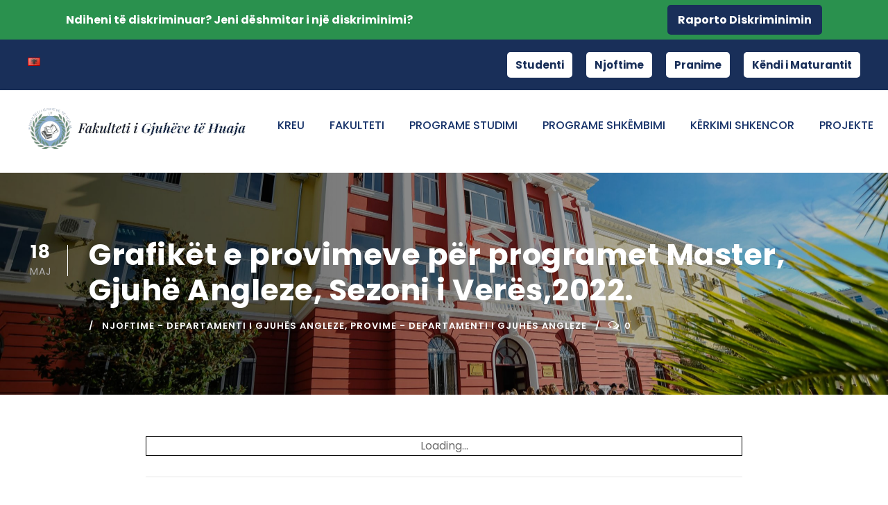

--- FILE ---
content_type: text/html; charset=UTF-8
request_url: https://fgjh.edu.al/grafiket-e-provimeve-per-programet-master-gjuhe-angleze-sezoni-i-veres2022/
body_size: 24644
content:
<!DOCTYPE html>
<html lang="sq" class="no-js">
<head>
	<meta charset="UTF-8">
	<meta name="viewport" content="width=device-width, initial-scale=1">
	<link rel="profile" href="https://gmpg.org/xfn/11">
	<link rel="pingback" href="https://fgjh.edu.al/xmlrpc.php">
<!-- Global site tag (gtag.js) - Google Analytics -->
<script async src="https://www.googletagmanager.com/gtag/js?id=UA-90641388-1"></script>
<script>
  window.dataLayer = window.dataLayer || [];
  function gtag(){dataLayer.push(arguments);}
  gtag('js', new Date());

  gtag('config', 'UA-90641388-1');
</script>



	<meta name='robots' content='index, follow, max-image-preview:large, max-snippet:-1, max-video-preview:-1' />

	<!-- This site is optimized with the Yoast SEO plugin v26.8 - https://yoast.com/product/yoast-seo-wordpress/ -->
	<title>Grafikët e provimeve për programet Master, Gjuhë Angleze, Sezoni i Verës,2022. - Fakulteti i Gjuhëve të Huaja</title>
	<link rel="canonical" href="https://fgjh.edu.al/grafiket-e-provimeve-per-programet-master-gjuhe-angleze-sezoni-i-veres2022/" />
	<meta property="og:locale" content="sq_AL" />
	<meta property="og:type" content="article" />
	<meta property="og:title" content="Grafikët e provimeve për programet Master, Gjuhë Angleze, Sezoni i Verës,2022. - Fakulteti i Gjuhëve të Huaja" />
	<meta property="og:url" content="https://fgjh.edu.al/grafiket-e-provimeve-per-programet-master-gjuhe-angleze-sezoni-i-veres2022/" />
	<meta property="og:site_name" content="Fakulteti i Gjuhëve të Huaja" />
	<meta property="article:published_time" content="2022-05-18T08:55:46+00:00" />
	<meta name="author" content="Dejan" />
	<meta name="twitter:card" content="summary_large_image" />
	<meta name="twitter:label1" content="Written by" />
	<meta name="twitter:data1" content="Dejan" />
	<script type="application/ld+json" class="yoast-schema-graph">{"@context":"https://schema.org","@graph":[{"@type":"Article","@id":"https://fgjh.edu.al/grafiket-e-provimeve-per-programet-master-gjuhe-angleze-sezoni-i-veres2022/#article","isPartOf":{"@id":"https://fgjh.edu.al/grafiket-e-provimeve-per-programet-master-gjuhe-angleze-sezoni-i-veres2022/"},"author":{"name":"Dejan","@id":"https://fgjh.edu.al/#/schema/person/6191da65138ddcf95c1c42826443ee05"},"headline":"Grafikët e provimeve për programet Master, Gjuhë Angleze, Sezoni i Verës,2022.","datePublished":"2022-05-18T08:55:46+00:00","mainEntityOfPage":{"@id":"https://fgjh.edu.al/grafiket-e-provimeve-per-programet-master-gjuhe-angleze-sezoni-i-veres2022/"},"wordCount":39,"publisher":{"@id":"https://fgjh.edu.al/#organization"},"articleSection":["Njoftime - Departamenti i Gjuhës Angleze","PROVIME - Departamenti i Gjuhës Angleze"],"inLanguage":"sq"},{"@type":"WebPage","@id":"https://fgjh.edu.al/grafiket-e-provimeve-per-programet-master-gjuhe-angleze-sezoni-i-veres2022/","url":"https://fgjh.edu.al/grafiket-e-provimeve-per-programet-master-gjuhe-angleze-sezoni-i-veres2022/","name":"Grafikët e provimeve për programet Master, Gjuhë Angleze, Sezoni i Verës,2022. - Fakulteti i Gjuhëve të Huaja","isPartOf":{"@id":"https://fgjh.edu.al/#website"},"datePublished":"2022-05-18T08:55:46+00:00","inLanguage":"sq","potentialAction":[{"@type":"ReadAction","target":["https://fgjh.edu.al/grafiket-e-provimeve-per-programet-master-gjuhe-angleze-sezoni-i-veres2022/"]}]},{"@type":"WebSite","@id":"https://fgjh.edu.al/#website","url":"https://fgjh.edu.al/","name":"Fakulteti i Gjuhëve të Huaja","description":"","publisher":{"@id":"https://fgjh.edu.al/#organization"},"potentialAction":[{"@type":"SearchAction","target":{"@type":"EntryPoint","urlTemplate":"https://fgjh.edu.al/?s={search_term_string}"},"query-input":{"@type":"PropertyValueSpecification","valueRequired":true,"valueName":"search_term_string"}}],"inLanguage":"sq"},{"@type":"Organization","@id":"https://fgjh.edu.al/#organization","name":"Fakulteti i Gjuhëve të Huaja","url":"https://fgjh.edu.al/","logo":{"@type":"ImageObject","inLanguage":"sq","@id":"https://fgjh.edu.al/#/schema/logo/image/","url":"/wp-content/uploads/2021/11/fgjh_logo_e_re.png","contentUrl":"/wp-content/uploads/2021/11/fgjh_logo_e_re.png","width":693,"height":96,"caption":"Fakulteti i Gjuhëve të Huaja"},"image":{"@id":"https://fgjh.edu.al/#/schema/logo/image/"}},{"@type":"Person","@id":"https://fgjh.edu.al/#/schema/person/6191da65138ddcf95c1c42826443ee05","name":"Dejan"}]}</script>
	<!-- / Yoast SEO plugin. -->


<link rel='dns-prefetch' href='//maps.google.com' />
<link rel='dns-prefetch' href='//fonts.googleapis.com' />
<link rel="alternate" type="application/rss+xml" title="Fakulteti i Gjuhëve të Huaja &raquo; Prurje" href="https://fgjh.edu.al/feed/" />
<link rel="alternate" type="application/rss+xml" title="Fakulteti i Gjuhëve të Huaja &raquo; Prurje për Komentet" href="https://fgjh.edu.al/comments/feed/" />
<link rel="alternate" type="text/calendar" title="Fakulteti i Gjuhëve të Huaja &raquo; iCal Feed" href="https://fgjh.edu.al/events/?ical=1" />
<link rel="alternate" title="oEmbed (JSON)" type="application/json+oembed" href="https://fgjh.edu.al/wp-json/oembed/1.0/embed?url=https%3A%2F%2Ffgjh.edu.al%2Fgrafiket-e-provimeve-per-programet-master-gjuhe-angleze-sezoni-i-veres2022%2F&#038;lang=sq" />
<link rel="alternate" title="oEmbed (XML)" type="text/xml+oembed" href="https://fgjh.edu.al/wp-json/oembed/1.0/embed?url=https%3A%2F%2Ffgjh.edu.al%2Fgrafiket-e-provimeve-per-programet-master-gjuhe-angleze-sezoni-i-veres2022%2F&#038;format=xml&#038;lang=sq" />
<style id='wp-img-auto-sizes-contain-inline-css' type='text/css'>
img:is([sizes=auto i],[sizes^="auto," i]){contain-intrinsic-size:3000px 1500px}
/*# sourceURL=wp-img-auto-sizes-contain-inline-css */
</style>
<link rel='stylesheet' id='formidable-css' href='https://fgjh.edu.al/wp-content/plugins/formidable/css/formidableforms.css?ver=12301715' type='text/css' media='all' />
<style id='wp-emoji-styles-inline-css' type='text/css'>

	img.wp-smiley, img.emoji {
		display: inline !important;
		border: none !important;
		box-shadow: none !important;
		height: 1em !important;
		width: 1em !important;
		margin: 0 0.07em !important;
		vertical-align: -0.1em !important;
		background: none !important;
		padding: 0 !important;
	}
/*# sourceURL=wp-emoji-styles-inline-css */
</style>
<link rel='stylesheet' id='wp-block-library-css' href='https://fgjh.edu.al/wp-includes/css/dist/block-library/style.min.css?ver=6.9' type='text/css' media='all' />
<style id='global-styles-inline-css' type='text/css'>
:root{--wp--preset--aspect-ratio--square: 1;--wp--preset--aspect-ratio--4-3: 4/3;--wp--preset--aspect-ratio--3-4: 3/4;--wp--preset--aspect-ratio--3-2: 3/2;--wp--preset--aspect-ratio--2-3: 2/3;--wp--preset--aspect-ratio--16-9: 16/9;--wp--preset--aspect-ratio--9-16: 9/16;--wp--preset--color--black: #000000;--wp--preset--color--cyan-bluish-gray: #abb8c3;--wp--preset--color--white: #ffffff;--wp--preset--color--pale-pink: #f78da7;--wp--preset--color--vivid-red: #cf2e2e;--wp--preset--color--luminous-vivid-orange: #ff6900;--wp--preset--color--luminous-vivid-amber: #fcb900;--wp--preset--color--light-green-cyan: #7bdcb5;--wp--preset--color--vivid-green-cyan: #00d084;--wp--preset--color--pale-cyan-blue: #8ed1fc;--wp--preset--color--vivid-cyan-blue: #0693e3;--wp--preset--color--vivid-purple: #9b51e0;--wp--preset--gradient--vivid-cyan-blue-to-vivid-purple: linear-gradient(135deg,rgb(6,147,227) 0%,rgb(155,81,224) 100%);--wp--preset--gradient--light-green-cyan-to-vivid-green-cyan: linear-gradient(135deg,rgb(122,220,180) 0%,rgb(0,208,130) 100%);--wp--preset--gradient--luminous-vivid-amber-to-luminous-vivid-orange: linear-gradient(135deg,rgb(252,185,0) 0%,rgb(255,105,0) 100%);--wp--preset--gradient--luminous-vivid-orange-to-vivid-red: linear-gradient(135deg,rgb(255,105,0) 0%,rgb(207,46,46) 100%);--wp--preset--gradient--very-light-gray-to-cyan-bluish-gray: linear-gradient(135deg,rgb(238,238,238) 0%,rgb(169,184,195) 100%);--wp--preset--gradient--cool-to-warm-spectrum: linear-gradient(135deg,rgb(74,234,220) 0%,rgb(151,120,209) 20%,rgb(207,42,186) 40%,rgb(238,44,130) 60%,rgb(251,105,98) 80%,rgb(254,248,76) 100%);--wp--preset--gradient--blush-light-purple: linear-gradient(135deg,rgb(255,206,236) 0%,rgb(152,150,240) 100%);--wp--preset--gradient--blush-bordeaux: linear-gradient(135deg,rgb(254,205,165) 0%,rgb(254,45,45) 50%,rgb(107,0,62) 100%);--wp--preset--gradient--luminous-dusk: linear-gradient(135deg,rgb(255,203,112) 0%,rgb(199,81,192) 50%,rgb(65,88,208) 100%);--wp--preset--gradient--pale-ocean: linear-gradient(135deg,rgb(255,245,203) 0%,rgb(182,227,212) 50%,rgb(51,167,181) 100%);--wp--preset--gradient--electric-grass: linear-gradient(135deg,rgb(202,248,128) 0%,rgb(113,206,126) 100%);--wp--preset--gradient--midnight: linear-gradient(135deg,rgb(2,3,129) 0%,rgb(40,116,252) 100%);--wp--preset--font-size--small: 13px;--wp--preset--font-size--medium: 20px;--wp--preset--font-size--large: 36px;--wp--preset--font-size--x-large: 42px;--wp--preset--spacing--20: 0.44rem;--wp--preset--spacing--30: 0.67rem;--wp--preset--spacing--40: 1rem;--wp--preset--spacing--50: 1.5rem;--wp--preset--spacing--60: 2.25rem;--wp--preset--spacing--70: 3.38rem;--wp--preset--spacing--80: 5.06rem;--wp--preset--shadow--natural: 6px 6px 9px rgba(0, 0, 0, 0.2);--wp--preset--shadow--deep: 12px 12px 50px rgba(0, 0, 0, 0.4);--wp--preset--shadow--sharp: 6px 6px 0px rgba(0, 0, 0, 0.2);--wp--preset--shadow--outlined: 6px 6px 0px -3px rgb(255, 255, 255), 6px 6px rgb(0, 0, 0);--wp--preset--shadow--crisp: 6px 6px 0px rgb(0, 0, 0);}:where(.is-layout-flex){gap: 0.5em;}:where(.is-layout-grid){gap: 0.5em;}body .is-layout-flex{display: flex;}.is-layout-flex{flex-wrap: wrap;align-items: center;}.is-layout-flex > :is(*, div){margin: 0;}body .is-layout-grid{display: grid;}.is-layout-grid > :is(*, div){margin: 0;}:where(.wp-block-columns.is-layout-flex){gap: 2em;}:where(.wp-block-columns.is-layout-grid){gap: 2em;}:where(.wp-block-post-template.is-layout-flex){gap: 1.25em;}:where(.wp-block-post-template.is-layout-grid){gap: 1.25em;}.has-black-color{color: var(--wp--preset--color--black) !important;}.has-cyan-bluish-gray-color{color: var(--wp--preset--color--cyan-bluish-gray) !important;}.has-white-color{color: var(--wp--preset--color--white) !important;}.has-pale-pink-color{color: var(--wp--preset--color--pale-pink) !important;}.has-vivid-red-color{color: var(--wp--preset--color--vivid-red) !important;}.has-luminous-vivid-orange-color{color: var(--wp--preset--color--luminous-vivid-orange) !important;}.has-luminous-vivid-amber-color{color: var(--wp--preset--color--luminous-vivid-amber) !important;}.has-light-green-cyan-color{color: var(--wp--preset--color--light-green-cyan) !important;}.has-vivid-green-cyan-color{color: var(--wp--preset--color--vivid-green-cyan) !important;}.has-pale-cyan-blue-color{color: var(--wp--preset--color--pale-cyan-blue) !important;}.has-vivid-cyan-blue-color{color: var(--wp--preset--color--vivid-cyan-blue) !important;}.has-vivid-purple-color{color: var(--wp--preset--color--vivid-purple) !important;}.has-black-background-color{background-color: var(--wp--preset--color--black) !important;}.has-cyan-bluish-gray-background-color{background-color: var(--wp--preset--color--cyan-bluish-gray) !important;}.has-white-background-color{background-color: var(--wp--preset--color--white) !important;}.has-pale-pink-background-color{background-color: var(--wp--preset--color--pale-pink) !important;}.has-vivid-red-background-color{background-color: var(--wp--preset--color--vivid-red) !important;}.has-luminous-vivid-orange-background-color{background-color: var(--wp--preset--color--luminous-vivid-orange) !important;}.has-luminous-vivid-amber-background-color{background-color: var(--wp--preset--color--luminous-vivid-amber) !important;}.has-light-green-cyan-background-color{background-color: var(--wp--preset--color--light-green-cyan) !important;}.has-vivid-green-cyan-background-color{background-color: var(--wp--preset--color--vivid-green-cyan) !important;}.has-pale-cyan-blue-background-color{background-color: var(--wp--preset--color--pale-cyan-blue) !important;}.has-vivid-cyan-blue-background-color{background-color: var(--wp--preset--color--vivid-cyan-blue) !important;}.has-vivid-purple-background-color{background-color: var(--wp--preset--color--vivid-purple) !important;}.has-black-border-color{border-color: var(--wp--preset--color--black) !important;}.has-cyan-bluish-gray-border-color{border-color: var(--wp--preset--color--cyan-bluish-gray) !important;}.has-white-border-color{border-color: var(--wp--preset--color--white) !important;}.has-pale-pink-border-color{border-color: var(--wp--preset--color--pale-pink) !important;}.has-vivid-red-border-color{border-color: var(--wp--preset--color--vivid-red) !important;}.has-luminous-vivid-orange-border-color{border-color: var(--wp--preset--color--luminous-vivid-orange) !important;}.has-luminous-vivid-amber-border-color{border-color: var(--wp--preset--color--luminous-vivid-amber) !important;}.has-light-green-cyan-border-color{border-color: var(--wp--preset--color--light-green-cyan) !important;}.has-vivid-green-cyan-border-color{border-color: var(--wp--preset--color--vivid-green-cyan) !important;}.has-pale-cyan-blue-border-color{border-color: var(--wp--preset--color--pale-cyan-blue) !important;}.has-vivid-cyan-blue-border-color{border-color: var(--wp--preset--color--vivid-cyan-blue) !important;}.has-vivid-purple-border-color{border-color: var(--wp--preset--color--vivid-purple) !important;}.has-vivid-cyan-blue-to-vivid-purple-gradient-background{background: var(--wp--preset--gradient--vivid-cyan-blue-to-vivid-purple) !important;}.has-light-green-cyan-to-vivid-green-cyan-gradient-background{background: var(--wp--preset--gradient--light-green-cyan-to-vivid-green-cyan) !important;}.has-luminous-vivid-amber-to-luminous-vivid-orange-gradient-background{background: var(--wp--preset--gradient--luminous-vivid-amber-to-luminous-vivid-orange) !important;}.has-luminous-vivid-orange-to-vivid-red-gradient-background{background: var(--wp--preset--gradient--luminous-vivid-orange-to-vivid-red) !important;}.has-very-light-gray-to-cyan-bluish-gray-gradient-background{background: var(--wp--preset--gradient--very-light-gray-to-cyan-bluish-gray) !important;}.has-cool-to-warm-spectrum-gradient-background{background: var(--wp--preset--gradient--cool-to-warm-spectrum) !important;}.has-blush-light-purple-gradient-background{background: var(--wp--preset--gradient--blush-light-purple) !important;}.has-blush-bordeaux-gradient-background{background: var(--wp--preset--gradient--blush-bordeaux) !important;}.has-luminous-dusk-gradient-background{background: var(--wp--preset--gradient--luminous-dusk) !important;}.has-pale-ocean-gradient-background{background: var(--wp--preset--gradient--pale-ocean) !important;}.has-electric-grass-gradient-background{background: var(--wp--preset--gradient--electric-grass) !important;}.has-midnight-gradient-background{background: var(--wp--preset--gradient--midnight) !important;}.has-small-font-size{font-size: var(--wp--preset--font-size--small) !important;}.has-medium-font-size{font-size: var(--wp--preset--font-size--medium) !important;}.has-large-font-size{font-size: var(--wp--preset--font-size--large) !important;}.has-x-large-font-size{font-size: var(--wp--preset--font-size--x-large) !important;}
/*# sourceURL=global-styles-inline-css */
</style>

<style id='classic-theme-styles-inline-css' type='text/css'>
/*! This file is auto-generated */
.wp-block-button__link{color:#fff;background-color:#32373c;border-radius:9999px;box-shadow:none;text-decoration:none;padding:calc(.667em + 2px) calc(1.333em + 2px);font-size:1.125em}.wp-block-file__button{background:#32373c;color:#fff;text-decoration:none}
/*# sourceURL=/wp-includes/css/classic-themes.min.css */
</style>
<link rel='stylesheet' id='wp-components-css' href='https://fgjh.edu.al/wp-includes/css/dist/components/style.min.css?ver=6.9' type='text/css' media='all' />
<link rel='stylesheet' id='wp-preferences-css' href='https://fgjh.edu.al/wp-includes/css/dist/preferences/style.min.css?ver=6.9' type='text/css' media='all' />
<link rel='stylesheet' id='wp-block-editor-css' href='https://fgjh.edu.al/wp-includes/css/dist/block-editor/style.min.css?ver=6.9' type='text/css' media='all' />
<link rel='stylesheet' id='popup-maker-block-library-style-css' href='https://fgjh.edu.al/wp-content/plugins/popup-maker/dist/packages/block-library-style.css?ver=dbea705cfafe089d65f1' type='text/css' media='all' />
<link rel='stylesheet' id='ttdvr-frontend-style-css' href='https://fgjh.edu.al/wp-content/plugins/24tt-document-verifier/assets/css/frontend-style.css?ver=1.1.2' type='text/css' media='all' />
<link rel='stylesheet' id='contact-form-7-css' href='https://fgjh.edu.al/wp-content/plugins/contact-form-7/includes/css/styles.css?ver=6.1.4' type='text/css' media='all' />
<link rel='stylesheet' id='gdlr-core-google-font-css' href='https://fonts.googleapis.com/css?family=Poppins%3A100%2C100italic%2C200%2C200italic%2C300%2C300italic%2Cregular%2Citalic%2C500%2C500italic%2C600%2C600italic%2C700%2C700italic%2C800%2C800italic%2C900%2C900italic%7CABeeZee%3Aregular%2Citalic&#038;subset=devanagari%2Clatin%2Clatin-ext&#038;ver=6.9' type='text/css' media='all' />
<link rel='stylesheet' id='font-awesome-css' href='https://fgjh.edu.al/wp-content/plugins/goodlayers-core/plugins/fontawesome/font-awesome.css?ver=6.9' type='text/css' media='all' />
<link rel='stylesheet' id='elegant-font-css' href='https://fgjh.edu.al/wp-content/plugins/goodlayers-core/plugins/elegant/elegant-font.css?ver=6.9' type='text/css' media='all' />
<link rel='stylesheet' id='gdlr-core-plugin-css' href='https://fgjh.edu.al/wp-content/plugins/goodlayers-core/plugins/style.css?ver=1768558019' type='text/css' media='all' />
<link rel='stylesheet' id='gdlr-core-page-builder-css' href='https://fgjh.edu.al/wp-content/plugins/goodlayers-core/include/css/page-builder.css?ver=6.9' type='text/css' media='all' />
<link rel='stylesheet' id='mptt-style-css' href='https://fgjh.edu.al/wp-content/plugins/mp-timetable/media/css/style.css?ver=2.4.16' type='text/css' media='all' />
<link rel='stylesheet' id='wpgmp-frontend-css' href='https://fgjh.edu.al/wp-content/plugins/wp-google-map-plugin/assets/css/wpgmp_all_frontend.css?ver=4.9.1' type='text/css' media='all' />
<link rel='stylesheet' id='trp-language-switcher-style-css' href='https://fgjh.edu.al/wp-content/plugins/translatepress-multilingual/assets/css/trp-language-switcher.css?ver=3.0.7' type='text/css' media='all' />
<link rel='stylesheet' id='kingster-style-core-css' href='https://fgjh.edu.al/wp-content/themes/kingster/css/style-core.css?ver=6.9' type='text/css' media='all' />
<link rel='stylesheet' id='kingster-custom-style-css' href='https://fgjh.edu.al/wp-content/uploads/kingster-style-custom.css?1768558019&#038;ver=6.9' type='text/css' media='all' />
<link rel='stylesheet' id='msl-main-css' href='https://fgjh.edu.al/wp-content/plugins/master-slider/public/assets/css/masterslider.main.css?ver=3.11.0' type='text/css' media='all' />
<link rel='stylesheet' id='msl-custom-css' href='https://fgjh.edu.al/wp-content/uploads/master-slider/custom.css?ver=2' type='text/css' media='all' />
<link rel='stylesheet' id='kingster-child-theme-style-css' href='https://fgjh.edu.al/wp-content/themes/kingster-child/style.css?ver=6.9' type='text/css' media='all' />
<link rel='stylesheet' id='kingster-learnpress-css' href='https://fgjh.edu.al/wp-content/themes/kingster/learnpress/kingster-learnpress.css?ver=6.9' type='text/css' media='all' />
<link rel='stylesheet' id='kingster-learnpress-pb-css' href='https://fgjh.edu.al/wp-content/themes/kingster/learnpress/kingster-learnpress-pb.css?ver=6.9' type='text/css' media='all' />
<script type="text/javascript" id="jquery-core-js-extra">
/* <![CDATA[ */
var SDT_DATA = {"ajaxurl":"https://fgjh.edu.al/wp-admin/admin-ajax.php","siteUrl":"https://fgjh.edu.al/","pluginsUrl":"https://fgjh.edu.al/wp-content/plugins","isAdmin":""};
//# sourceURL=jquery-core-js-extra
/* ]]> */
</script>
<script type="text/javascript" src="https://fgjh.edu.al/wp-includes/js/jquery/jquery.min.js?ver=3.7.1" id="jquery-core-js"></script>
<script type="text/javascript" src="https://fgjh.edu.al/wp-includes/js/jquery/jquery-migrate.min.js?ver=3.4.1" id="jquery-migrate-js"></script>
<script type="text/javascript" id="3d-flip-book-client-locale-loader-js-extra">
/* <![CDATA[ */
var FB3D_CLIENT_LOCALE = {"ajaxurl":"https://fgjh.edu.al/wp-admin/admin-ajax.php","dictionary":{"Table of contents":"Table of contents","Close":"Close","Bookmarks":"Bookmarks","Thumbnails":"Thumbnails","Search":"Search","Share":"Share","Facebook":"Facebook","Twitter":"Twitter","Email":"Email","Play":"Play","Previous page":"Previous page","Next page":"Next page","Zoom in":"Zoom in","Zoom out":"Zoom out","Fit view":"Fit view","Auto play":"Auto play","Full screen":"Full screen","More":"More","Smart pan":"Smart pan","Single page":"Single page","Sounds":"Sounds","Stats":"Stats","Print":"Print","Download":"Download","Goto first page":"Goto first page","Goto last page":"Goto last page"},"images":"https://fgjh.edu.al/wp-content/plugins/interactive-3d-flipbook-powered-physics-engine/assets/images/","jsData":{"urls":[],"posts":{"ids_mis":[],"ids":[]},"pages":[],"firstPages":[],"bookCtrlProps":[],"bookTemplates":[]},"key":"3d-flip-book","pdfJS":{"pdfJsLib":"https://fgjh.edu.al/wp-content/plugins/interactive-3d-flipbook-powered-physics-engine/assets/js/pdf.min.js?ver=4.3.136","pdfJsWorker":"https://fgjh.edu.al/wp-content/plugins/interactive-3d-flipbook-powered-physics-engine/assets/js/pdf.worker.js?ver=4.3.136","stablePdfJsLib":"https://fgjh.edu.al/wp-content/plugins/interactive-3d-flipbook-powered-physics-engine/assets/js/stable/pdf.min.js?ver=2.5.207","stablePdfJsWorker":"https://fgjh.edu.al/wp-content/plugins/interactive-3d-flipbook-powered-physics-engine/assets/js/stable/pdf.worker.js?ver=2.5.207","pdfJsCMapUrl":"https://fgjh.edu.al/wp-content/plugins/interactive-3d-flipbook-powered-physics-engine/assets/cmaps/"},"cacheurl":"https://fgjh.edu.al/wp-content/uploads/3d-flip-book/cache/","pluginsurl":"https://fgjh.edu.al/wp-content/plugins/","pluginurl":"https://fgjh.edu.al/wp-content/plugins/interactive-3d-flipbook-powered-physics-engine/","thumbnailSize":{"width":"150","height":"150"},"version":"1.16.17"};
//# sourceURL=3d-flip-book-client-locale-loader-js-extra
/* ]]> */
</script>
<script type="text/javascript" src="https://fgjh.edu.al/wp-content/plugins/interactive-3d-flipbook-powered-physics-engine/assets/js/client-locale-loader.js?ver=1.16.17" id="3d-flip-book-client-locale-loader-js" async="async" data-wp-strategy="async"></script>
<script type="text/javascript" src="https://fgjh.edu.al/wp-content/themes/kingster/learnpress/kingster-learnpress.js?ver=6.9" id="kingster-learnpress-js"></script>
<link rel="https://api.w.org/" href="https://fgjh.edu.al/wp-json/" /><link rel="alternate" title="JSON" type="application/json" href="https://fgjh.edu.al/wp-json/wp/v2/posts/15179" /><link rel="EditURI" type="application/rsd+xml" title="RSD" href="https://fgjh.edu.al/xmlrpc.php?rsd" />
<meta name="generator" content="WordPress 6.9" />
<link rel='shortlink' href='https://fgjh.edu.al/?p=15179' />
<!-- start Simple Custom CSS and JS -->
<style type="text/css">
/* EVENT TEXT */
.event-title {
  font-family: "Poppins", sans-serif;
  font-size: 14px;
  font-weight: 400;
  color: #555;
  margin: 15px 0 20px;
  padding: 0 15px;
  text-align: left;
  line-height: 1.5;
  display: block;
}

/* IMAGE – CROPPED UNIFORM */
.alumni-img {
  width: 100%;
  height: 100% !important;
  object-fit: cover;   /* crops uniformly to maintain perfect size */
  display: block;
}

/* GRID */
.alumni-section {
  display: grid;
  grid-template-columns: repeat(auto-fit, minmax(300px, 1fr));
  gap: 40px;
  padding: 60px 20px;
  background: #f5f5f5;
}

/* IMAGE CONTAINER – FIXED UNIFORM HEIGHT */
.alumni-placeholder {
  width: 100%;
  height: 380px;/* All images same height */
  border: 2px solid #ccc;
  border-radius: 4px;
  overflow: hidden;          /* Required for cropping */
  background: #fafafa;
}

/* CARD STYLE */
.alumni-card {
  background: #fff;
  box-shadow: 0 4px 10px rgba(0, 0, 0, 0.1);
  border-radius: 8px;
  overflow: hidden;
  transition: transform 0.3s ease, box-shadow 0.3s ease;
  padding-bottom: 30px;
  text-align: center;
}

.alumni-card:hover {
  transform: translateY(-5px);
  box-shadow: 0 6px 16px rgba(0, 0, 0, 0.15);
}

/* BUTTON */
.read-more {
  display: flex;
  justify-content: center;
  align-items: center;
  background: #007bff;
  color: #fff !important;
  padding: 10px 25px;
  text-decoration: none;
  border-radius: 4px;
  font-weight: 500;
  width: fit-content;
  margin: 0 auto;
  transition: background 0.3s ease;
}

.read-more:hover {
  background: #0056b3;
}

/* RESPONSIVE */
@media (max-width: 600px) {
  .alumni-placeholder {
    height: 300px; /* smaller uniform height for phones */
  }
}
</style>
<!-- end Simple Custom CSS and JS -->
<!-- start Simple Custom CSS and JS -->
<style type="text/css">
.alumni-section {
  display: grid;
  grid-template-columns: repeat(4, 1fr); /* 4 cards per row */
  gap: 40px;
  padding: 60px 20px;
  background: #f5f5f5;
}

.alumni-card {
  background: #fff;
  box-shadow: 0 4px 10px rgba(0, 0, 0, 0.1);
  text-align: center;
  padding-bottom: 30px;
  border-radius: 8px;
  overflow: hidden;
  transition: transform 0.3s ease, box-shadow 0.3s ease;
}

.alumni-card:hover {
  transform: translateY(-5px);
  box-shadow: 0 6px 16px rgba(0, 0, 0, 0.15);
}

.alumni-placeholder {
  width: 100%;
  height: 380px;
  border: 2px solid #ccc;
  border-radius: 4px;
  background: #fafafa;
}

.alumni-card h3 {
  font-family: "Poppins", sans-serif;
  font-size: 16px;
  font-weight: 500;
  margin: 20px 0 25px;
  color: #111;
  text-transform: uppercase;
  letter-spacing: 0.5px;
}

.read-more {
  display: flex;
  justify-content: center;
  align-items: center;
  background: #007bff;
  color: #fff !important;
  padding: 10px 25px;
  text-decoration: none;
  border-radius: 4px;
  font-weight: 500;
  width: fit-content;
  margin: 0 auto;
  transition: background 0.3s ease, color 0.3s ease;
}

.read-more:hover {
  background: #0056b3;
  color: #fff !important;
}

/* Responsive adjustments */
@media (max-width: 1200px) {
  .alumni-section {
    grid-template-columns: repeat(3, 1fr); /* 3 per row on smaller desktops */
  }
}

@media (max-width: 900px) {
  .alumni-section {
    grid-template-columns: repeat(2, 1fr); /* 2 per row on tablets */
  }
}

@media (max-width: 600px) {
  .alumni-section {
    grid-template-columns: 1fr; /* 1 per row on phones */
  }

  .alumni-placeholder {
    height: 300px;
  }
}</style>
<!-- end Simple Custom CSS and JS -->
<!-- start Simple Custom CSS and JS -->
<style type="text/css">
.video-grid {
  display: grid;
  grid-template-columns: repeat(4, 1fr);
  gap: 20px;
  margin: 40px 0;
}

.video-card {
  background: #f8f8f8;
  border: 1px solid #ddd;
  border-radius: 10px;
  padding: 25px 15px;
  text-align: center;
  transition: all 0.2s ease;
  box-shadow: 0 2px 6px rgba(0,0,0,0.05);
}

.video-card:hover {
  transform: translateY(-5px);
  box-shadow: 0 6px 15px rgba(0,0,0,0.1);
}

.video-card h4 {
  font-size: 16px;
  color: #333;
  margin-bottom: 10px;
}

/* ✅ Butoni në mes vetëm horizontalisht */
.video-card a {
  background: #0056b3;
  color: white;
  padding: 6px 10px;
  font-size: 14px;
  border-radius: 5px;
  text-decoration: none;
  display: block;
  width: fit-content;
  margin: 0 auto; /* qendron horizontalisht */
  text-align: center;
  transition: background 0.3s ease;
}

.video-card a:hover {
  background: #003f80;
}

/* ✅ Responsive */
@media (max-width: 992px) {
  .video-grid {
    grid-template-columns: repeat(2, 1fr);
  }
}

@media (max-width: 600px) {
  .video-grid {
    grid-template-columns: 1fr;
  }
}
</style>
<!-- end Simple Custom CSS and JS -->
<!-- start Simple Custom CSS and JS -->
<style type="text/css">
/* Add your CSS code here.

For example:
.example {
    color: red;
}

For brushing up on your CSS knowledge, check out http://www.w3schools.com/css/css_syntax.asp

End of comment */ 
@media only screen and (min-width:1290px) and (max-width:3000px)
{
  .gdlr-core-feature-box-item .gdlr-core-feature-box-content {
   
    min-height: 100px;
}
}
@media only screen and (min-width:1131px) and (max-width:1291px)
{
  .gdlr-core-feature-box-item .gdlr-core-feature-box-content {
   
    min-height: 120px;
}
}

@media only screen and (min-width:1112px) and (max-width:1130px)
{
  .gdlr-core-feature-box-item .gdlr-core-feature-box-content {
   
    min-height: 140px;
}
}



@media only screen and (min-width:1000px) and (max-width:1111px)
{
  .gdlr-core-feature-box-item .gdlr-core-feature-box-content {
   
    min-height: 160px;
}
}</style>
<!-- end Simple Custom CSS and JS -->
<!-- start Simple Custom CSS and JS -->
<style type="text/css">
/* Add your CSS code here.

For example:
.example {
    color: red;
}

For brushing up on your CSS knowledge, check out http://www.w3schools.com/css/css_syntax.asp

End of comment */ 

.gdlr-core-course-search-page-sidebar
{
  display: none;
}</style>
<!-- end Simple Custom CSS and JS -->
<!-- start Simple Custom CSS and JS -->
<div class="custom-top-bar">
    <span>Ndiheni të diskriminuar? Jeni dëshmitar i një diskriminimi? </span>
    <a href="https://forms.gle/rYfM9GmRQ8xf7TfEA" class="report-button" target="_blank">Raporto Diskriminimin</a>
</div><!-- end Simple Custom CSS and JS -->
<script>var ms_grabbing_curosr = 'https://fgjh.edu.al/wp-content/plugins/master-slider/public/assets/css/common/grabbing.cur', ms_grab_curosr = 'https://fgjh.edu.al/wp-content/plugins/master-slider/public/assets/css/common/grab.cur';</script>
<meta name="generator" content="MasterSlider 3.11.0 - Responsive Touch Image Slider | avt.li/msf" />
<noscript><style type="text/css">.mptt-shortcode-wrapper .mptt-shortcode-table:first-of-type{display:table!important}.mptt-shortcode-wrapper .mptt-shortcode-table .mptt-event-container:hover{height:auto!important;min-height:100%!important}body.mprm_ie_browser .mptt-shortcode-wrapper .mptt-event-container{height:auto!important}@media (max-width:767px){.mptt-shortcode-wrapper .mptt-shortcode-table:first-of-type{display:none!important}}</style></noscript><meta name="tec-api-version" content="v1"><meta name="tec-api-origin" content="https://fgjh.edu.al"><link rel="alternate" href="https://fgjh.edu.al/wp-json/tribe/events/v1/" /><link rel="alternate" hreflang="sq" href="https://fgjh.edu.al/grafiket-e-provimeve-per-programet-master-gjuhe-angleze-sezoni-i-veres2022/"/>
<link rel="alternate" hreflang="en-US" href="https://fgjh.edu.al/en/grafiket-e-provimeve-per-programet-master-gjuhe-angleze-sezoni-i-veres2022/"/>
<link rel="alternate" hreflang="en" href="https://fgjh.edu.al/en/grafiket-e-provimeve-per-programet-master-gjuhe-angleze-sezoni-i-veres2022/"/>
<style type="text/css">.recentcomments a{display:inline !important;padding:0 !important;margin:0 !important;}</style><meta name="generator" content="Powered by Slider Revolution 6.7.40 - responsive, Mobile-Friendly Slider Plugin for WordPress with comfortable drag and drop interface." />
<link rel="icon" href="https://fgjh.edu.al/wp-content/uploads/2021/09/logo.png" sizes="32x32" />
<link rel="icon" href="https://fgjh.edu.al/wp-content/uploads/2021/09/logo.png" sizes="192x192" />
<link rel="apple-touch-icon" href="https://fgjh.edu.al/wp-content/uploads/2021/09/logo.png" />
<meta name="msapplication-TileImage" content="https://fgjh.edu.al/wp-content/uploads/2021/09/logo.png" />
<script>function setREVStartSize(e){
			//window.requestAnimationFrame(function() {
				window.RSIW = window.RSIW===undefined ? window.innerWidth : window.RSIW;
				window.RSIH = window.RSIH===undefined ? window.innerHeight : window.RSIH;
				try {
					var pw = document.getElementById(e.c).parentNode.offsetWidth,
						newh;
					pw = pw===0 || isNaN(pw) || (e.l=="fullwidth" || e.layout=="fullwidth") ? window.RSIW : pw;
					e.tabw = e.tabw===undefined ? 0 : parseInt(e.tabw);
					e.thumbw = e.thumbw===undefined ? 0 : parseInt(e.thumbw);
					e.tabh = e.tabh===undefined ? 0 : parseInt(e.tabh);
					e.thumbh = e.thumbh===undefined ? 0 : parseInt(e.thumbh);
					e.tabhide = e.tabhide===undefined ? 0 : parseInt(e.tabhide);
					e.thumbhide = e.thumbhide===undefined ? 0 : parseInt(e.thumbhide);
					e.mh = e.mh===undefined || e.mh=="" || e.mh==="auto" ? 0 : parseInt(e.mh,0);
					if(e.layout==="fullscreen" || e.l==="fullscreen")
						newh = Math.max(e.mh,window.RSIH);
					else{
						e.gw = Array.isArray(e.gw) ? e.gw : [e.gw];
						for (var i in e.rl) if (e.gw[i]===undefined || e.gw[i]===0) e.gw[i] = e.gw[i-1];
						e.gh = e.el===undefined || e.el==="" || (Array.isArray(e.el) && e.el.length==0)? e.gh : e.el;
						e.gh = Array.isArray(e.gh) ? e.gh : [e.gh];
						for (var i in e.rl) if (e.gh[i]===undefined || e.gh[i]===0) e.gh[i] = e.gh[i-1];
											
						var nl = new Array(e.rl.length),
							ix = 0,
							sl;
						e.tabw = e.tabhide>=pw ? 0 : e.tabw;
						e.thumbw = e.thumbhide>=pw ? 0 : e.thumbw;
						e.tabh = e.tabhide>=pw ? 0 : e.tabh;
						e.thumbh = e.thumbhide>=pw ? 0 : e.thumbh;
						for (var i in e.rl) nl[i] = e.rl[i]<window.RSIW ? 0 : e.rl[i];
						sl = nl[0];
						for (var i in nl) if (sl>nl[i] && nl[i]>0) { sl = nl[i]; ix=i;}
						var m = pw>(e.gw[ix]+e.tabw+e.thumbw) ? 1 : (pw-(e.tabw+e.thumbw)) / (e.gw[ix]);
						newh =  (e.gh[ix] * m) + (e.tabh + e.thumbh);
					}
					var el = document.getElementById(e.c);
					if (el!==null && el) el.style.height = newh+"px";
					el = document.getElementById(e.c+"_wrapper");
					if (el!==null && el) {
						el.style.height = newh+"px";
						el.style.display = "block";
					}
				} catch(e){
					console.log("Failure at Presize of Slider:" + e)
				}
			//});
		  };</script>
		<style type="text/css" id="wp-custom-css">
			/*#kingster-navigation-slide-bar{
	    left: 380px!important;
}*/
/*.gdlr-core-blog-info-date{
	display:none!important;
}*/
.kingster-container, .gdlr-core-container, body.kingster-boxed .kingster-body-wrapper, body.kingster-boxed .kingster-fixed-footer .kingster-footer-wrapper, body.kingster-boxed .kingster-fixed-footer .kingster-copyright-wrapper {
    max-width: 1459px;
}
.postid-15379   .kingster-media-image {display:none;}
.botime h3 {
    font-size: 23px!important;
}
#zvdekan .gdlr-core-column-first {
    clear: unset;
}
.mm-listview>li>a
{
    white-space: break-spaces;
}


#zvdekan .gdlr-core-column-20 {
    float: left;
    width: 25%;
}
.gdlr-core-social-network-item [title~=linkedin] {
  /*display:none;*/
}
.gdlr-core-social-network-item [title~=twitter] {
   display:none; 
}
.gdlr-core-social-network-item [title~=instagram] {
/*  display:none;*/
}
.kingster-lp-top-bar-user{
	display:none!important;
}
.kingster-blog-info-author
{
	display:none!important;!important
}
.gdlr-core-blog-info-author
{
	display:none!important;
}
//shtuar
.kingster-container,  .kingster-container {
    max-width: 1450px!important;
}

#njoftime_mainpage h3
{
	font-size: 17px!important;
}
#ikonat_mainpage h3
{
	font-size: 19px!important;
}
#recent-comments-2{display:none;}
#meta-2{display:none;}
#categories-2{display:none;}

#lidhje_mainpage  h3
{
	font-size: 16px!important;
}
#dep_ang h3
{
	font-size: 16px!important;
}

 #dep_it h3
{
	font-size: 16px!important;
}

#dep_fr h3
{
	font-size: 16px!important;
}
#dep_gje h3
{
	font-size: 16px!important;
}
#dep_spa h3
{
	font-size: 16px!important;
}
#dep_sb h3
{
	font-size: 16px!important;
}
#dep_gr h3
{
	font-size: 16px!important;
}
.gdlr-core-excerpt-read-more
{
	padding:15px;
}

#provimet_dep h3
{
	font-size: 20px!important;
}
.category .kingster-page-title-wrap.kingster-style-medium .kingster-page-title, .archive .kingster-page-title-wrap.kingster-style-medium .kingster-page-title
{
	display:none;
}
.kingster-page-title-wrap.kingster-style-medium .kingster-page-caption
{
	color: #ffffff;
font-size: 30px!important;
font-weight: 700;
}

#vak_fk h2 , #dep_fk h2
{
	font-size: 18px!important;
}

.kingster-body p
{
	text-align: justify;
}
.gdlr-core-blog-full .gdlr-core-blog-title {
    
    text-align: justify;
}
#archives-2 li:last-child
{
	display: none;
}


.single-post .kingster-single-social-share
{
	display:none;
}

.page-id-7581 h3,
.page-id-11554 h3,

.page-id-7710 h3,
.page-id-7936 h3,
.page-id-7774 h3,
.page-id-7743 h3
{

font-size: 20px!important;
}
.page-id-7653 h3
{
font-size: 18px!important;
}

.page-id-24035  .gdlr-core-accordion-style-icon .gdlr-core-accordion-item-title, .gdlr-core-accordion-style-box-icon .gdlr-core-accordion-item-title, .gdlr-core-toggle-box-style-icon .gdlr-core-toggle-box-item-title, .gdlr-core-toggle-box-style-box-icon .gdlr-core-toggle-box-item-title {
	color:white;
}

.page-id-23673  .gdlr-core-accordion-style-icon .gdlr-core-accordion-item-title, .gdlr-core-accordion-style-box-icon .gdlr-core-accordion-item-title, .gdlr-core-toggle-box-style-icon .gdlr-core-toggle-box-item-title, .gdlr-core-toggle-box-style-box-icon .gdlr-core-toggle-box-item-title {
	color:white;
}

.menu-item-6519 .sub-menu{
	max-width: 400px;
}
	
.page-id-23256 .kingster-content-container,
.page-id-22173 .kingster-content-area,
.page-id-23026 .kingster-content-container,
.page-id-24830 .kingster-content-area,
.page-id-24824 .kingster-content-area,
.page-id-14274 .kingster-content-area,
.page-id-24682 .kingster-content-area,
.page-id-24836 .kingster-content-area,
.page-id-23022 .kingster-content-area,
.page-id-24750 .kingster-content-area,
.page-id-24700 .kingster-content-area,
.page-id-24693 .kingster-content-area,
.page-id-24748 .kingster-content-area,
.page-id-24702 .kingster-content-area,
.page-id-24665 .kingster-content-area,
.page-id-24811 .kingster-content-area,
.page-id-24840 .kingster-content-area,
.page-id-24663 .kingster-content-area,
.page-id-24688 .kingster-content-area,
.page-id-24892 .kingster-content-area,
.page-id-24805 .kingster-content-area,
.page-id-24803 .kingster-content-area,
.page-id-24788 .kingster-content-area,
.page-id-24784 .kingster-content-area,
.page-id-24652 .kingster-content-area,
.page-id-24711 .kingster-content-area,
.page-id-24707 .kingster-content-area,
.page-id-24669 .kingster-content-area,
.page-id-24671 .kingster-content-area,
.page-id-24675 .kingster-content-area,
.page-id-24677 .kingster-content-area,
.page-id-20245 .kingster-content-area,
.page-id-23769 .kingster-content-area,
.page-id-22185 .kingster-content-area,
.page-id-22188 .kingster-content-area,
.page-id-26145 .kingster-content-area,
.page-id-26129 .kingster-content-area,
.page-id-26142 .kingster-content-area,
.page-id-26735 .kingster-content-area,
.page-id-26752 .kingster-content-area{
	display:none;
}

@media screen and (max-width: 970px) and (min-width: 768px) {
 #desktop{
 display: block !important;
 }
}
.kingster-page-title-wrap .kingster-page-title-bottom-gradient{
	background: none !important;
}

.page-id-13421 .thirrje {
	
	animation: flashing 1.5s infinite;
}
@keyframes flashing{
	0%{
		box-shadow: 1px 1px 25px 1px #192f59;
		
			border-radius:10%
	}
	
	50%{
		box-shadow: none;
	}
	
	100%{
			box-shadow: 1px 1px 25px 1px #192f59;
		
		border-radius:10%
	}
	
}

.menu-item-language-switcher {
  display: none;
}

.postid-11157 .kingster-page-title-wrap,
.postid-11157 .gdlr-core-pbf-sidebar-wrapper,
.postid-22152 .kingster-page-title-wrap,
.category-383 .kingster-page-title-wrap,
.category-975 .kingster-page-title-wrap,
.category-1238 .kingster-page-title-wrap,
.category-1236 .kingster-page-title-wrap,
.category-493 .kingster-page-title-wrap,
.category-136 .kingster-page-title-wrap{
	display:none;
}


.gdlr-core-title-item .gdlr-core-title-item-title{
	height: 75px;
}

.kingster-header-container-inner{
	width: max-content;
}


.custom-top-bar {
    background-color: #2a914e;
    color: white;
    text-align: center;
    font-size: 16px;
    padding: 7px 15px;
    font-weight: bold;
    display: flex;
    justify-content: space-between;
    align-items: center;
    width: 100%;
}

.custom-top-bar span {
    margin-left: 80px; 
}

.report-button {
    background-color: #192f59; 
    color: white;
    padding: 8px 15px;
    border-radius: 5px;
    text-decoration: none;
    font-weight: bold;
    margin-right: 80px;
}

a.report-button{
	color: white;
}

.report-button:hover {
    background-color: #192f59;
}

@media (max-width: 768px) {
    .custom-top-bar {
        font-size: 14px;
        padding: 10px 15px;
        flex-direction: column;
        text-align: center;
        margin-left: 0px;
    }
    .custom-top-bar span {
        margin-left: 0px; 
    }
    .report-button {
        margin-right: 0px;
    }
}

.kingster-top-bar .kingster-top-bar-menu > li > a {
  background-color: white;
  color: #192f59 !important;
  padding: 6px 12px;
  border-radius: 5px;
  font-weight: bold;
  text-decoration: none;
  display: inline-block;
  transition: background-color 0.3s, color 0.3s;
}

/* Hover Style */
.kingster-top-bar .kingster-top-bar-menu > li > a:hover {
  background-color: #0c2a57;
  color: white !important;
  border: 1px solid white;
}
		</style>
						<style type="text/css" id="c4wp-checkout-css">
					.woocommerce-checkout .c4wp_captcha_field {
						margin-bottom: 10px;
						margin-top: 15px;
						position: relative;
						display: inline-block;
					}
				</style>
							<style type="text/css" id="c4wp-v3-lp-form-css">
				.login #login, .login #lostpasswordform {
					min-width: 350px !important;
				}
				.wpforms-field-c4wp iframe {
					width: 100% !important;
				}
			</style>
			<link rel='stylesheet' id='pdfemb_embed_pdf_css-css' href='https://fgjh.edu.al/wp-content/plugins/pdf-embedder/assets/css/pdfemb.min.css?ver=4.9.3' type='text/css' media='all' />
<link rel='stylesheet' id='rs-plugin-settings-css' href='//fgjh.edu.al/wp-content/plugins/revslider/sr6/assets/css/rs6.css?ver=6.7.40' type='text/css' media='all' />
<style id='rs-plugin-settings-inline-css' type='text/css'>
#rs-demo-id {}
/*# sourceURL=rs-plugin-settings-inline-css */
</style>
</head>

<body class="wp-singular post-template-default single single-post postid-15179 single-format-standard wp-theme-kingster wp-child-theme-kingster-child gdlr-core-body _masterslider _ms_version_3.11.0 tribe-no-js translatepress-sq kingster-body kingster-body-front kingster-full  kingster-with-sticky-navigation  kingster-blog-style-1  kingster-blockquote-style-1 gdlr-core-link-to-lightbox">
<div class="kingster-mobile-header-wrap" ><div class="kingster-top-bar" ><div class="kingster-top-bar-background" ></div><div class="kingster-top-bar-container kingster-container " ><div class="kingster-top-bar-container-inner clearfix" ><div class="kingster-top-bar-left kingster-item-pdlr"><span class="kingster-custom-wpml-flag" ><span class="kingster-custom-wpml-flag-item kingster-language-code-sq" ><a href="https://fgjh.edu.al/grafiket-e-provimeve-per-programet-master-gjuhe-angleze-sezoni-i-veres2022/" ><img src="https://fgjh.edu.al/wp-content/plugins/polylang/flags/al.png" alt="sq" width="18" height="12" /></a></span></span></div><div class="kingster-top-bar-right kingster-item-pdlr"><ul id="kingster-top-bar-menu" class="sf-menu kingster-top-bar-menu kingster-top-bar-right-menu"><li  class="menu-item menu-item-type-custom menu-item-object-custom menu-item-has-children menu-item-32665 kingster-normal-menu"><a href="#" class="sf-with-ul-pre">Studenti</a>
<ul class="sub-menu">
	<li  class="menu-item menu-item-type-post_type menu-item-object-page menu-item-32666" data-size="60"><a href="https://fgjh.edu.al/per-trajtim-me-burse-perjashtim-nga-tarifa-e-shkollimit/">Për trajtim me bursë, përjashtim nga tarifa e shkollimit</a></li>
	<li  class="menu-item menu-item-type-post_type menu-item-object-page menu-item-32667" data-size="60"><a href="https://fgjh.edu.al/orari-mesimor-2024-2025/">Orari Mësimor 2025-2026</a></li>
	<li  class="menu-item menu-item-type-post_type menu-item-object-page menu-item-32668" data-size="60"><a href="https://fgjh.edu.al/datat-e-provimeve-te-sezonit/">Datat e Provimeve të Sezonit</a></li>
	<li  class="menu-item menu-item-type-custom menu-item-object-custom menu-item-has-children menu-item-32669" data-size="60"><a href="https://fgjh.edu.al/studentet-e-huaj-ne-fgjh/" class="sf-with-ul-pre">Studentët e huaj në FGJH</a>
	<ul class="sub-menu">
		<li  class="menu-item menu-item-type-custom menu-item-object-custom menu-item-32670"><a href="https://fgjh.edu.al/wp-content/uploads/2025/08/Dokumentacioni-i-nevojshem-per-aplikim-me-diplome-te-huaj.pdf">Bachelor</a></li>
		<li  class="menu-item menu-item-type-custom menu-item-object-custom menu-item-32671"><a href="https://fgjh.edu.al/pranime/">Master</a></li>
		<li  class="menu-item menu-item-type-custom menu-item-object-custom menu-item-32674"><a href="/doktoratura-2/">Doktoraturë</a></li>
	</ul>
</li>
	<li  class="menu-item menu-item-type-custom menu-item-object-custom menu-item-32676" data-size="60"><a href="/struktura-akademike/">Struktura Akademike</a></li>
	<li  class="menu-item menu-item-type-custom menu-item-object-custom menu-item-32677" data-size="60"><a href="/sherbime-dhe-informacione/">Shërbime dhe Informacione : Kontaktet e administratës</a></li>
	<li  class="menu-item menu-item-type-custom menu-item-object-custom menu-item-32678" data-size="60"><a href="/hapesira-studentore-sistemi-informatik/">Hapësira Studentore (Sistemi Informatik)</a></li>
	<li  class="menu-item menu-item-type-custom menu-item-object-custom menu-item-32679" data-size="60"><a href="/mandatet-per-kryerjen-e-pageses-sipas-ciklit-dhe-vitit-perkates/">Mandate Pagese</a></li>
	<li  class="menu-item menu-item-type-custom menu-item-object-custom menu-item-32680" data-size="60"><a href="/shkolla-verore-dimerore/">Shkolla Verore/Dimërore</a></li>
	<li  class="menu-item menu-item-type-custom menu-item-object-custom menu-item-32681" data-size="60"><a href="/praktika-mesimore/">Praktika Mësimore</a></li>
	<li  class="menu-item menu-item-type-custom menu-item-object-custom menu-item-32682" data-size="60"><a href="/zyra-e-keshillimit-te-karrieres/">Këshillimi i Karrierës</a></li>
	<li  class="menu-item menu-item-type-post_type menu-item-object-page menu-item-32683" data-size="60"><a href="https://fgjh.edu.al/biblioteka/">Biblioteka</a></li>
	<li  class="menu-item menu-item-type-custom menu-item-object-custom menu-item-32684" data-size="60"><a href="/keshilli-studentor/">Këshilli Studentor</a></li>
	<li  class="menu-item menu-item-type-custom menu-item-object-custom menu-item-32685" data-size="60"><a href="/klubet-studentore/">Klubet Studentore</a></li>
	<li  class="menu-item menu-item-type-custom menu-item-object-custom menu-item-32686" data-size="60"><a href="/funksionet-e-kartes/">Karta e Studentit</a></li>
	<li  class="menu-item menu-item-type-custom menu-item-object-custom menu-item-36263" data-size="60"><a href="https://www.bankofalbania.org/Shtypi/Kalendari_i_festave_zyrtare_per_vitin_2025/">Kalendari i festave zyrtare për vitin 2025</a></li>
	<li  class="menu-item menu-item-type-custom menu-item-object-custom menu-item-32687" data-size="60"><a href="/psikologu/">Psikologu</a></li>
</ul>
</li>
<li  class="menu-item menu-item-type-custom menu-item-object-custom menu-item-has-children menu-item-32688 kingster-normal-menu"><a href="/category/njoftime/" class="sf-with-ul-pre">Njoftime</a>
<ul class="sub-menu">
	<li  class="menu-item menu-item-type-taxonomy menu-item-object-category menu-item-32689" data-size="60"><a href="https://fgjh.edu.al/category/lajme/">Lajme</a></li>
	<li  class="menu-item menu-item-type-custom menu-item-object-custom menu-item-32690" data-size="60"><a href="/category/evente/">Aktivitete</a></li>
</ul>
</li>
<li  class="menu-item menu-item-type-post_type menu-item-object-page menu-item-32971 kingster-normal-menu"><a href="https://fgjh.edu.al/pranime/">Pranime</a></li>
<li  class="menu-item menu-item-type-custom menu-item-object-custom menu-item-32691 kingster-normal-menu"><a href="https://fgjh.edu.al/kendi-i-maturantit/">Këndi i Maturantit</a></li>
</ul><div class="kingster-top-bar-right-social" ></div></div></div></div></div><div class="kingster-mobile-header kingster-header-background kingster-style-slide kingster-sticky-mobile-navigation " id="kingster-mobile-header" ><div class="kingster-mobile-header-container kingster-container clearfix" ><div class="kingster-logo  kingster-item-pdlr"><div class="kingster-logo-inner"><a class="" href="https://fgjh.edu.al/" ><img src="https://fgjh.edu.al/wp-content/uploads/2022/01/imageedit_44_2149239611-1.png" alt="11" width="320" height="67" title="imageedit_44_2149239611" /></a></div></div><div class="kingster-mobile-menu-right" ><div class="kingster-main-menu-search" id="kingster-mobile-top-search" ><i class="fa fa-search" ></i></div><div class="kingster-top-search-wrap" >
	<div class="kingster-top-search-close" ></div>

	<div class="kingster-top-search-row" >
		<div class="kingster-top-search-cell" >
			<form role="search" method="get" class="search-form" action="https://fgjh.edu.al/">
	<input type="text" class="search-field kingster-title-font" placeholder="Kërko..." value="" name="s">
	<div class="kingster-top-search-submit"><i class="fa fa-search" ></i></div>
	<input type="submit" class="search-submit" value="Search">
	<div class="kingster-top-search-close"><i class="icon_close" ></i></div>
	<input type="hidden" name="ref" value="course"/><input type="hidden" name="post_type" value="lp_course"/>	
</form>
		</div>
	</div>

</div>
<div class="kingster-mobile-menu" ><a class="kingster-mm-menu-button kingster-mobile-menu-button kingster-mobile-button-hamburger" href="#kingster-mobile-menu" ><span></span></a><div class="kingster-mm-menu-wrap kingster-navigation-font" id="kingster-mobile-menu" data-slide="right" ><ul id="menu-menu-kryesore" class="m-menu"><li class="menu-item menu-item-type-custom menu-item-object-custom menu-item-home menu-item-6245"><a href="https://fgjh.edu.al/">KREU</a></li>
<li class="menu-item menu-item-type-custom menu-item-object-custom menu-item-has-children menu-item-6246"><a href="#">FAKULTETI</a>
<ul class="sub-menu">
	<li class="menu-item menu-item-type-custom menu-item-object-custom menu-item-6255"><a href="/rreth-nesh/">Historiku, Misioni dhe Vizioni</a></li>
	<li class="menu-item menu-item-type-custom menu-item-object-custom menu-item-has-children menu-item-6256"><a href="/struktura-drejtuese/">Struktura Drejtuese</a>
	<ul class="sub-menu">
		<li class="menu-item menu-item-type-custom menu-item-object-custom menu-item-6261"><a href="/personnel/dekan/">DEKANI</a></li>
		<li class="menu-item menu-item-type-custom menu-item-object-custom menu-item-6262"><a href="/zevendes-dekanet/">Zv. Dekanet</a></li>
		<li class="menu-item menu-item-type-custom menu-item-object-custom menu-item-11170"><a href="/personnel/administratori-i-fakultetit/">Administratori i Fakultetit</a></li>
	</ul>
</li>
	<li class="menu-item menu-item-type-post_type menu-item-object-page menu-item-14614"><a href="https://fgjh.edu.al/organigrama/">Organigrama</a></li>
	<li class="menu-item menu-item-type-custom menu-item-object-custom menu-item-has-children menu-item-6257"><a href="#">Departamentet</a>
	<ul class="sub-menu">
		<li class="menu-item menu-item-type-custom menu-item-object-custom menu-item-6263"><a href="/departamenti-i-gjuhes-angleze/">Departamenti i Gjuhës Angleze</a></li>
		<li class="menu-item menu-item-type-custom menu-item-object-custom menu-item-6264"><a href="/departamenti-i-gjuhes-italiane/">Departamenti i Gjuhës Italiane</a></li>
		<li class="menu-item menu-item-type-custom menu-item-object-custom menu-item-6265"><a href="/departamenti-i-gjuhes-frenge/">Departamenti i Gjuhës Frënge</a></li>
		<li class="menu-item menu-item-type-custom menu-item-object-custom menu-item-6266"><a href="/departamenti-i-gjuhes-gjermane/">Departamenti i Gjuhës Gjermane</a></li>
		<li class="menu-item menu-item-type-custom menu-item-object-custom menu-item-6268"><a href="/departamenti-i-gjuhes-spanjolle/">Departamenti i Gjuhës Spanjolle</a></li>
		<li class="menu-item menu-item-type-custom menu-item-object-custom menu-item-6269"><a href="/departamenti-i-gjuheve-sllave-dhe-ballkanike/">Departamenti i Gjuhës Sllavo-Ballkanike</a></li>
		<li class="menu-item menu-item-type-custom menu-item-object-custom menu-item-6270"><a href="https://fgjh.edu.al/departamenti-i-gjuhes-greke/">Departamenti i Gjuhës Greke</a></li>
	</ul>
</li>
	<li class="menu-item menu-item-type-custom menu-item-object-custom menu-item-17137"><a href="/filiali-sarande-gjuha-angleze/">Filiali Sarandë- Gjuha Angleze</a></li>
	<li class="menu-item menu-item-type-custom menu-item-object-custom menu-item-11205"><a href="/zyra-e-vleresimit-te-cilesise-dhe-kurrikules/">Cilësia dhe Kurrikulat (NJSBC)</a></li>
	<li class="menu-item menu-item-type-post_type menu-item-object-page menu-item-36570"><a href="https://fgjh.edu.al/protokoll-arkive/">Protokoll – Arkivë</a></li>
	<li class="menu-item menu-item-type-post_type menu-item-object-page menu-item-30081"><a href="https://fgjh.edu.al/strategjia-e-zhvillimit-te-fakultetit-te-gjuheve-te-huaja-ut-2024-2028/">Strategjia e Zhvillimit të FGJH-UT (2024-2028)</a></li>
	<li class="menu-item menu-item-type-post_type menu-item-object-page menu-item-28314"><a href="https://fgjh.edu.al/arritjet-2021-2024/">Arritjet 2021-2024</a></li>
	<li class="menu-item menu-item-type-post_type menu-item-object-page menu-item-has-children menu-item-28225"><a href="https://fgjh.edu.al/kzfgjh-2024/">KZFGJH 2024</a>
	<ul class="sub-menu">
		<li class="menu-item menu-item-type-taxonomy menu-item-object-category menu-item-28519"><a href="https://fgjh.edu.al/category/vendime-kzfgjh/">Vendime KZFGJH</a></li>
		<li class="menu-item menu-item-type-post_type menu-item-object-page menu-item-28222"><a href="https://fgjh.edu.al/dokumenta-kzfgjh/">Dokumente KZFGJH</a></li>
		<li class="menu-item menu-item-type-taxonomy menu-item-object-category menu-item-28367"><a href="https://fgjh.edu.al/category/udhezime/">Udhëzime KZFGJH</a></li>
	</ul>
</li>
	<li class="menu-item menu-item-type-custom menu-item-object-custom menu-item-has-children menu-item-16118"><a href="/dega-e-trajnimeve-dhe-inovacionit-pedagogjik/">Dega e Trajnimeve dhe Inovacionit Pedagogjik</a>
	<ul class="sub-menu">
		<li class="menu-item menu-item-type-post_type menu-item-object-page menu-item-33518"><a href="https://fgjh.edu.al/program-i-formimit-te-vazhduar-profesional-per-punonjesit-arsimore-te-sistemit-parauniversitar/">Program i Formimit të Vazhduar Profesional për Punonjësit Arsimorë të Sistemit Parauniversitar</a></li>
		<li class="menu-item menu-item-type-post_type menu-item-object-page menu-item-33528"><a href="https://fgjh.edu.al/program-studimi-i-formimit-te-vazhduar-ne-gjuhet-e-specialitetit-dhe-aftesite-e-komunikimit-per-sektoret-e-turizmit-dhe-shendetesise/">Program Studimi i Formimit të Vazhduar në Gjuhët e Specialitetit dhe Aftësitë e Komunikimit për Sektorët e Turizmit dhe Shëndetësisë</a></li>
		<li class="menu-item menu-item-type-post_type menu-item-object-page menu-item-33527"><a href="https://fgjh.edu.al/program-studimi-te-formimit-te-vazhduar-pershkrim-teknik-letrar-dhe-interpretim/">Program Studimi i Formimit të Vazhduar “Përkthim Teknik, Letrar dhe Interpretim”</a></li>
	</ul>
</li>
	<li class="menu-item menu-item-type-custom menu-item-object-custom menu-item-has-children menu-item-6258"><a href="#">Legjislacioni</a>
	<ul class="sub-menu">
		<li class="menu-item menu-item-type-custom menu-item-object-custom menu-item-has-children menu-item-15514"><a href="#">Rregullore</a>
		<ul class="sub-menu">
			<li class="menu-item menu-item-type-post_type menu-item-object-post menu-item-17961"><a href="https://fgjh.edu.al/rregullorja-e-ut-se/">Rregullorja e UT-së</a></li>
			<li class="menu-item menu-item-type-custom menu-item-object-custom menu-item-21694"><a href="https://fgjh.edu.al/wp-content/uploads/2025/07/Rregullore-e-Brendshme-e-Fakultetit-te-Gjuheve-te-Huaja.pdf">Rregullore e Brendshme e Fakultetit të Gjuhëve të Huaja</a></li>
			<li class="menu-item menu-item-type-custom menu-item-object-custom menu-item-17639"><a href="/wp-content/uploads/2022/09/Rregullore_FGJH.pdf">Rregullore e brendshme e punës, për organizimin dhe funksionimin e administratës së Fakultetit të Gjuhëve të Huaja</a></li>
			<li class="menu-item menu-item-type-custom menu-item-object-custom menu-item-17644"><a href="https://fgjh.edu.al/rregullore-diplomimi-e-programeve-studimore-te-ciklit-i-bachelor/">Rregullore Diplomimi e Programeve Studimore të ciklit I -Bachelor</a></li>
			<li class="menu-item menu-item-type-custom menu-item-object-custom menu-item-17647"><a href="https://fgjh.edu.al/rregullore-e-posacme-e-ut-se-mbi-menyren-e-zhvillimit-te-provimeve-online-te-sezonit-te-dimrit-te-vitit-akademik-2020-2021/">Rregullore e posaçme e UT-së mbi mënyrën e zhvillimit të provimeve online të sezonit të dimrit të vitit akademik 2020-2021.</a></li>
			<li class="menu-item menu-item-type-custom menu-item-object-custom menu-item-17648"><a href="https://fgjh.edu.al/rregullore-e-universitetit-te-tiranes-per-mbrojtjen-nga-covid-19/">Rregullore e Universitetit të Tiranës për mbrojtjen nga Covid-19</a></li>
		</ul>
</li>
		<li class="menu-item menu-item-type-custom menu-item-object-custom menu-item-17636"><a href="/statuti-i-universitetit-te-tiranes/">Statuti i UT-së</a></li>
		<li class="menu-item menu-item-type-custom menu-item-object-custom menu-item-17637"><a href="/strategjia-per-mesimdhenien-ne-fakultetin-e-gjuheve-te-huaja/">Strategji e FGJH-së</a></li>
		<li class="menu-item menu-item-type-custom menu-item-object-custom menu-item-15518"><a href="/kodi-i-etikes-i-universitetit-te-tiranes/">Kodi i Etikës</a></li>
		<li class="menu-item menu-item-type-custom menu-item-object-custom menu-item-has-children menu-item-17638"><a href="#">Udhëzues e Manuale</a>
		<ul class="sub-menu">
			<li class="menu-item menu-item-type-custom menu-item-object-custom menu-item-17651"><a href="/udhezues-per-mesimdhenien-online/">Udhëzues për mësimdhënien online</a></li>
			<li class="menu-item menu-item-type-custom menu-item-object-custom menu-item-17652"><a href="/wp-content/uploads/2022/04/VENDIMI_NR_2_.pdf">&#8220;PËR MIRATIMIN E MANUALIT &#8220;MBI PUNËSIMIN E PERSONELIT NË UNIVERSITETIN E TIRANËS&#8221;&#8221;</a></li>
		</ul>
</li>
		<li class="menu-item menu-item-type-post_type menu-item-object-page menu-item-has-children menu-item-30015"><a href="https://fgjh.edu.al/ligjet-urdhrat/">Ligjet &#038; Urdhrat</a>
		<ul class="sub-menu">
			<li class="menu-item menu-item-type-custom menu-item-object-custom menu-item-17634"><a href="/ligj-nr-80-2015-per-arsimin-e-larte-dhe-kerkimin-shkencor-ne-institucionet-e-arsimit-te-larte-ne-republiken-e-shqiperise/">Ligji Nr. 80/2015 Për Arsimin e Lartë dhe Kërkimin Shkencor </br>në Institucionet e Arsimit të Lartë në Republikën e Shqipërisë</a></li>
			<li class="menu-item menu-item-type-custom menu-item-object-custom menu-item-17635"><a href="/ligj-nr-60-2016-per-sinjalizimin-dhe-mbrojtjen-e-sinjalizuesve/">Ligji Nr 60/2016 Për Sinjalizimin dhe Mbrojtjen e Sinjalizuesve</a></li>
			<li class="menu-item menu-item-type-post_type menu-item-object-post menu-item-30011"><a href="https://fgjh.edu.al/urdher-per-miratimin-e-periudhes-se-aplikimeve-me-formularin-a1z-per-msh-2024/">Urdhër për miratimin e periudhës së aplikimeve me formularin A1Z për MSH 2024</a></li>
		</ul>
</li>
	</ul>
</li>
	<li class="menu-item menu-item-type-custom menu-item-object-custom menu-item-6259"><a href="/programi-i-transparences/">Programi i Transparencës</a></li>
</ul>
</li>
<li class="menu-item menu-item-type-custom menu-item-object-custom menu-item-has-children menu-item-16797"><a href="#">PROGRAME STUDIMI</a>
<ul class="sub-menu">
	<li class="menu-item menu-item-type-custom menu-item-object-custom menu-item-has-children menu-item-16798"><a href="/cikli-i-i-re-bachelor/">Cikli i I-rë, Bachelor</a>
	<ul class="sub-menu">
		<li class="menu-item menu-item-type-custom menu-item-object-custom menu-item-has-children menu-item-18346"><a href="/departamenti-i-gjuhes-angleze/">Departamenti i Gjuhës Angleze</a>
		<ul class="sub-menu">
			<li class="menu-item menu-item-type-custom menu-item-object-custom menu-item-18373"><a href="/bachelor-ne-gjuhe-angleze/">Bachelor në Gjuhë Angleze</a></li>
			<li class="menu-item menu-item-type-custom menu-item-object-custom menu-item-18374"><a href="/bachelor-ne-gjuhe-angleze-me-profil-perkthim-dhe-interpretim/">Bachelor në Përkthim dhe Interpretim</a></li>
			<li class="menu-item menu-item-type-custom menu-item-object-custom menu-item-18375"><a href="/bachelor-ne-gjuhe-angleze-me-profil-studime-britanike-dhe-amerikane/">Bachelor në Studime Britanike dhe Amerikane</a></li>
			<li class="menu-item menu-item-type-custom menu-item-object-custom menu-item-19031"><a href="/bachelor-ne-gjuhe-angleze-filiali-sarande/">Bachelor në Gjuhë Angleze &#8211; Filiali Sarandë</a></li>
		</ul>
</li>
		<li class="menu-item menu-item-type-custom menu-item-object-custom menu-item-has-children menu-item-18348"><a href="/departamenti-i-gjuhes-frenge/">Departamenti i Gjuhës Frënge</a>
		<ul class="sub-menu">
			<li class="menu-item menu-item-type-custom menu-item-object-custom menu-item-18376"><a href="/bachelor-ne-gjuhe-frenge-me-profil-gjuhe-dhe-komunikim/">Bachelor në Gjuhë dhe Komunikim</a></li>
			<li class="menu-item menu-item-type-custom menu-item-object-custom menu-item-18377"><a href="/bachelor-ne-gjuhe-frenge-me-profil-gjuhe-letersi-dhe-qyteterim-francez/">Bachelor në Gjuhë, Letërsi dhe Qytetërim Francez</a></li>
			<li class="menu-item menu-item-type-custom menu-item-object-custom menu-item-18378"><a href="/bachelor-ne-gjuhe-frenge-me-profil-perkthim-dhe-interpretim/">Bachelor në Përkthim dhe Interpretim</a></li>
			<li class="menu-item menu-item-type-post_type menu-item-object-page menu-item-29046"><a href="https://fgjh.edu.al/bachelor-ne-gjuhe-frenge-dhe-gjuhe-e-shenjave-shqipe/">Bachelor në Gjuhë  Frënge dhe Gjuhë e Shenjave Shqipe</a></li>
		</ul>
</li>
		<li class="menu-item menu-item-type-custom menu-item-object-custom menu-item-has-children menu-item-18349"><a href="/departamenti-i-gjuhes-gjermane/">Departamenti i Gjuhës Gjermane</a>
		<ul class="sub-menu">
			<li class="menu-item menu-item-type-custom menu-item-object-custom menu-item-18405"><a href="/bachelor-ne-gjuhe-gjermane-me-profil-gjuhe-dhe-komunikim/">Bachelor në Gjuhë dhe Komunikim</a></li>
			<li class="menu-item menu-item-type-custom menu-item-object-custom menu-item-18406"><a href="/bachelor-ne-gjuhe-gjermane-me-profil-gjuhe-letersi-dhe-qyteterim-gjermanishtfoles/">Bachelor në Gjuhë, Letërsi dhe Qytetërim Gjermanishtfolës</a></li>
			<li class="menu-item menu-item-type-custom menu-item-object-custom menu-item-18407"><a href="/bachelor-ne-gjuhe-gjermane-me-profil-perkthim-dhe-interpretim/">Bachelor në Përkthim dhe Interpretim</a></li>
		</ul>
</li>
		<li class="menu-item menu-item-type-custom menu-item-object-custom menu-item-has-children menu-item-18347"><a href="/departamenti-i-gjuhes-italiane/">Departamenti i Gjuhës Italiane</a>
		<ul class="sub-menu">
			<li class="menu-item menu-item-type-custom menu-item-object-custom menu-item-18391"><a href="/bachelor-ne-gjuhe-italiane-me-profil-gjuhe-dhe-komunikim/">Bachelor në Gjuhë dhe Komunikim</a></li>
			<li class="menu-item menu-item-type-custom menu-item-object-custom menu-item-18392"><a href="/bachelor-ne-gjuhe-italiane-me-profil-gjuhe-letersi-dhe-qyteterim-italian/">Bachelor në Letërsi dhe Qytetërim Italian</a></li>
			<li class="menu-item menu-item-type-custom menu-item-object-custom menu-item-18393"><a href="/bachelor-ne-gjuhe-italiane-me-profil-perkthim-dhe-interpretim-2/">Bachelor në Përkthim dhe Interpretim</a></li>
		</ul>
</li>
		<li class="menu-item menu-item-type-custom menu-item-object-custom menu-item-has-children menu-item-18351"><a href="/departamenti-i-gjuheve-sllave-dhe-ballkanike/">Departamenti i Gjuhëve Sllave dhe Ballkanike</a>
		<ul class="sub-menu">
			<li class="menu-item menu-item-type-custom menu-item-object-custom menu-item-18416"><a href="/bachelor-ne-gjuhe-turke-me-profil-gjuhe-letersi-dhe-qyteterim-turk/">Bachelor në Gjuhë Turke në Gjuhë, letërsi dhe Qytetërim</a></li>
			<li class="menu-item menu-item-type-custom menu-item-object-custom menu-item-18417"><a href="/bachelor-ne-gjuhe-ruse-me-profil-perkthim-dhe-interpretim/">Bachelor në Gjuhë Ruse në Përkthim dhe Interpretim</a></li>
		</ul>
</li>
		<li class="menu-item menu-item-type-custom menu-item-object-custom menu-item-has-children menu-item-18350"><a href="/departamenti-i-gjuhes-spanjolle/">Departamenti i Gjuhës Spanjolle</a>
		<ul class="sub-menu">
			<li class="menu-item menu-item-type-custom menu-item-object-custom menu-item-18418"><a href="/bachelor-ne-gjuhe-spanjolle-me-profil-gjuhe-letersi-dhe-qyteterim-hispanik/">Bachelor në Gjuhë, Letërsi dhe Qytetërim Hispanik</a></li>
		</ul>
</li>
		<li class="menu-item menu-item-type-custom menu-item-object-custom menu-item-has-children menu-item-18352"><a href="/departamenti-i-gjuhes-greke/">Departamenti i Gjuhës Greke</a>
		<ul class="sub-menu">
			<li class="menu-item menu-item-type-custom menu-item-object-custom menu-item-18426"><a href="/bachelor-ne-gjuhe-greke-me-profil-gjuhe-letersi-dhe-qyteterim-grek/">Bachelor në Gjuhë, Letërsi dhe Qytetërim Grek</a></li>
			<li class="menu-item menu-item-type-custom menu-item-object-custom menu-item-18427"><a href="/bachelor-ne-gjuhe-greke-me-profil-perkthim-dhe-interpretim/">Bachelor në Përkthim dhe Interpretim</a></li>
			<li class="menu-item menu-item-type-custom menu-item-object-custom menu-item-18428"><a href="/bachelor-ne-gjuhe-greke-me-profil-perkthim-dhe-interpretim/">Bachelor në Përkthim dhe interpretim në gjuhën greke dhe angleze</a></li>
		</ul>
</li>
	</ul>
</li>
	<li class="menu-item menu-item-type-custom menu-item-object-custom menu-item-has-children menu-item-16799"><a href="/cikli-i-ii-te-master/">Cikli i II-të, Master</a>
	<ul class="sub-menu">
		<li class="menu-item menu-item-type-custom menu-item-object-custom menu-item-has-children menu-item-18431"><a href="#">Master Shkencor</a>
		<ul class="sub-menu">
			<li class="menu-item menu-item-type-custom menu-item-object-custom menu-item-18465"><a href="https://fgjh.edu.al/komunikim-nderkulturor-dhe-turistik-trigjuhesh/">Master i Shkencave në Komunikim Ndërkulturor dhe Turistik Trigjuhësh</a></li>
			<li class="menu-item menu-item-type-custom menu-item-object-custom menu-item-18469"><a href="/master-i-shkencave-ne-mesuesi-e-gjuhes-gjermane-per-arsimin-e-mesem-te-larte/">Master i Shkencave në Mësuesi e Gjuhës Gjermane për Arsimin e Mesëm të Lartë</a></li>
			<li class="menu-item menu-item-type-custom menu-item-object-custom menu-item-18466"><a href="/master-i-shkencave-ne-perkthim-teknik-letrar-dhe-interpretim/">Master i Shkencave në Përkthim Teknik &#8211; Letrar dhe Interpretim</a></li>
			<li class="menu-item menu-item-type-custom menu-item-object-custom menu-item-18467"><a href="/master-i-shkencave-ne-mesuesi-e-gjuhes-angleze-per-arsimin-e-mesem-te-larte/">Master i Shkencave në Mësuesi e Gjuhës Angleze për Arsimin e Mesëm të Lartë</a></li>
			<li class="menu-item menu-item-type-custom menu-item-object-custom menu-item-18468"><a href="/master-i-shkencava-mesuesi-e-gjuhes-frenge-per-arsimin-e-mesem-te-larte/">Master i Shkencave në Mësuesi e Gjuhës Frënge për arsimin e mesëm të lartë</a></li>
			<li class="menu-item menu-item-type-custom menu-item-object-custom menu-item-18470"><a href="/master-i-shkencave-ne-mesuesi-e-gjuhes-italiane-per-arsimin-e-mesem-te-larte/">Master i Shkencave në Mësuesi e Gjuhës Italiane për Arsimin e Mesëm të Lartë</a></li>
			<li class="menu-item menu-item-type-custom menu-item-object-custom menu-item-18471"><a href="/master-i-shkencave-ne-mesuesi-ne-gjuhen-greke-per-arsimin-e-mesem-te-larte/">Master i Shkencave në Mësuesi në Gjuhën Greke për Arsimin e Mesëm të Lartë</a></li>
			<li class="menu-item menu-item-type-custom menu-item-object-custom menu-item-18472"><a href="/master-i-shkencave-ne-mesuesi-ne-gjuhen-turke-per-arsimin-e-mesem-te-larte/">Master i Shkencave në Mësuesi në Gjuhën Turke për Arsimin e Mesëm të Lartë</a></li>
			<li class="menu-item menu-item-type-custom menu-item-object-custom menu-item-18473"><a href="/master-i-shkencave-ne-trajtimi-automatik-i-gjuheve-specialiteti-trajtim-automatik-dhe-gjuhesor-i-dokumenteve-te-shkruara/">Master i Shkencave në Trajtimi automatik i gjuhëve, specialiteti Trajtim automatik dhe gjuhësor i dokumenteve të shkruara</a></li>
		</ul>
</li>
		<li class="menu-item menu-item-type-custom menu-item-object-custom menu-item-has-children menu-item-18432"><a href="#">Master Profesional</a>
		<ul class="sub-menu">
			<li class="menu-item menu-item-type-custom menu-item-object-custom menu-item-18475"><a href="/plani-mesimor-master-profesional-ne-perkthim-me-profil-perkthyes/">Master Profesional në Përkthim profili: Përkthyes</a></li>
		</ul>
</li>
		<li class="menu-item menu-item-type-custom menu-item-object-custom menu-item-has-children menu-item-20497"><a href="/tilde/">MASTER TILDE</a>
		<ul class="sub-menu">
			<li class="menu-item menu-item-type-custom menu-item-object-custom menu-item-20505"><a href="#">Inteligjenca artificiale</a></li>
			<li class="menu-item menu-item-type-custom menu-item-object-custom menu-item-20506"><a href="#">Gjuhësia</a></li>
			<li class="menu-item menu-item-type-custom menu-item-object-custom menu-item-20507"><a href="#">Shkenca Kompjuterike</a></li>
			<li class="menu-item menu-item-type-custom menu-item-object-custom menu-item-20508"><a href="#">Inxhinieri  Informacioni</a></li>
		</ul>
</li>
	</ul>
</li>
	<li class="menu-item menu-item-type-custom menu-item-object-custom menu-item-16800"><a href="/studime-doktorale/">Cikli i III-të, Doktoratë</a></li>
</ul>
</li>
<li class="menu-item menu-item-type-custom menu-item-object-custom menu-item-has-children menu-item-6252"><a href="#">PROGRAME SHKËMBIMI</a>
<ul class="sub-menu">
	<li class="menu-item menu-item-type-custom menu-item-object-custom menu-item-6300"><a href="/programe-erasmus/">Programe Erasmus +</a></li>
	<li class="menu-item menu-item-type-custom menu-item-object-custom menu-item-has-children menu-item-6301"><a href="https://unitir.edu.al/thirrjet-e-hapura-per-aplikim-per-bursa/">Thirrje të Hapura për Aplikime për Bursa</a>
	<ul class="sub-menu">
		<li class="menu-item menu-item-type-custom menu-item-object-custom menu-item-24550"><a href="https://unitir.edu.al/thirrje-e-hapur-per-personel/">Thirrje të hapura për stafin e UT</a></li>
		<li class="menu-item menu-item-type-custom menu-item-object-custom menu-item-24551"><a href="https://unitir.edu.al/thirrje-e-hapur-per-student/">Thirrje të hapura për studentët e UT</a></li>
	</ul>
</li>
	<li class="menu-item menu-item-type-custom menu-item-object-custom menu-item-6303"><a href="/zyra-erasmus-ne-fgjh/">Kontakte</a></li>
</ul>
</li>
<li class="menu-item menu-item-type-custom menu-item-object-custom menu-item-has-children menu-item-6253"><a href="https://fgjh.edu.al/kerkimi-shkencor/">KËRKIMI SHKENCOR</a>
<ul class="sub-menu">
	<li class="menu-item menu-item-type-custom menu-item-object-custom menu-item-30961"><a href="https://revistashkencorefgjh.edu.al/">Revista Shkencore FGJH</a></li>
	<li class="menu-item menu-item-type-post_type menu-item-object-page menu-item-24455"><a href="https://fgjh.edu.al/konferenca-aktivitete-shkencore/">Konferenca / Aktivitete Shkencore</a></li>
	<li class="menu-item menu-item-type-custom menu-item-object-custom menu-item-18132"><a href="/laboratori-shkencor-diplling/">Laboratori DiPLLing &#8211; Kërkim, Trajnime dhe Doktorantë</a></li>
	<li class="menu-item menu-item-type-custom menu-item-object-custom menu-item-18133"><a href="/grupet-mesimore-kerkimore-fgjh/">Grupet Mësimore &#8211; Kërkimore</a></li>
	<li class="menu-item menu-item-type-post_type menu-item-object-page menu-item-38334"><a href="https://fgjh.edu.al/promovimi-i-titujve-akademike/">Promovimi i Titujve Akademikë</a></li>
	<li class="menu-item menu-item-type-post_type menu-item-object-page menu-item-38223"><a href="https://fgjh.edu.al/publikime-shkencore/">Publikime Shkencore</a></li>
	<li class="menu-item menu-item-type-post_type menu-item-object-page menu-item-24478"><a href="https://fgjh.edu.al/thirrje-njoftime/">Thirrje &#038; Njoftime</a></li>
</ul>
</li>
<li class="menu-item menu-item-type-custom menu-item-object-custom menu-item-has-children menu-item-24509"><a href="#">PROJEKTE</a>
<ul class="sub-menu">
	<li class="menu-item menu-item-type-post_type menu-item-object-page menu-item-24610"><a href="https://fgjh.edu.al/projekte-kombetare/">Projekte Kombëtare</a></li>
	<li class="menu-item menu-item-type-post_type menu-item-object-page menu-item-has-children menu-item-24613"><a href="https://fgjh.edu.al/projekte-nderkombetare/">Projekte Ndërkombtare</a>
	<ul class="sub-menu">
		<li class="menu-item menu-item-type-post_type menu-item-object-page menu-item-33399"><a href="https://fgjh.edu.al/erasmus-4/">ERASMUS</a></li>
		<li class="menu-item menu-item-type-post_type menu-item-object-page menu-item-33398"><a href="https://fgjh.edu.al/coast/">COAST</a></li>
		<li class="menu-item menu-item-type-post_type menu-item-object-page menu-item-33397"><a href="https://fgjh.edu.al/read-3/">READ</a></li>
		<li class="menu-item menu-item-type-post_type menu-item-object-page menu-item-33396"><a href="https://fgjh.edu.al/auf/">AUF</a></li>
	</ul>
</li>
	<li class="menu-item menu-item-type-post_type menu-item-object-page menu-item-34546"><a href="https://fgjh.edu.al/aktiviete-projekte/">Aktiviete</a></li>
	<li class="menu-item menu-item-type-post_type menu-item-object-page menu-item-34527"><a href="https://fgjh.edu.al/njoftime-thirrje/">Njoftime &#038; Thirrje</a></li>
</ul>
</li>
<li class="menu-item menu-item-type-custom menu-item-object-custom menu-item-has-children menu-item-32696"><a href="https://fgjh.edu.al/qendra-e-gjuheve-te-huaja/">QËNDRA E GJUHËVE</a>
<ul class="sub-menu">
	<li class="menu-item menu-item-type-custom menu-item-object-custom menu-item-35660"><a href="https://registration.sta-edu.com/country/2.html">TOEFL ITP</a></li>
	<li class="menu-item menu-item-type-post_type menu-item-object-page menu-item-16794"><a href="https://fgjh.edu.al/mbrojta-e-gjuheve-te-huaja/">Mbrojtja e Gjuhëve të Huaja</a></li>
	<li class="menu-item menu-item-type-post_type menu-item-object-page menu-item-32727"><a href="https://fgjh.edu.al/kurset-e-gjuheve-te-huaja/">Kurset e Gjuhëve të Huaja</a></li>
	<li class="menu-item menu-item-type-custom menu-item-object-custom menu-item-20780"><a href="/provimi-nderkombetar-dele/">Provimi Ndërkombëtar DELE</a></li>
	<li class="menu-item menu-item-type-custom menu-item-object-custom menu-item-35693"><a href="https://forms.gle/7buecuBMHqmdaJKYA">Lënda Ekstrakurrikulare</a></li>
</ul>
</li>
</ul></div></div></div></div></div></div><div class="kingster-body-outer-wrapper ">
		<div class="kingster-body-wrapper clearfix  kingster-with-frame">
	<div class="kingster-top-bar" ><div class="kingster-top-bar-background" ></div><div class="kingster-top-bar-container kingster-container " ><div class="kingster-top-bar-container-inner clearfix" ><div class="kingster-top-bar-left kingster-item-pdlr"><span class="kingster-custom-wpml-flag" ><span class="kingster-custom-wpml-flag-item kingster-language-code-sq" ><a href="https://fgjh.edu.al/grafiket-e-provimeve-per-programet-master-gjuhe-angleze-sezoni-i-veres2022/" ><img src="https://fgjh.edu.al/wp-content/plugins/polylang/flags/al.png" alt="sq" width="18" height="12" /></a></span></span></div><div class="kingster-top-bar-right kingster-item-pdlr"><ul id="kingster-top-bar-menu" class="sf-menu kingster-top-bar-menu kingster-top-bar-right-menu"><li  class="menu-item menu-item-type-custom menu-item-object-custom menu-item-has-children menu-item-32665 kingster-normal-menu"><a href="#" class="sf-with-ul-pre">Studenti</a>
<ul class="sub-menu">
	<li  class="menu-item menu-item-type-post_type menu-item-object-page menu-item-32666" data-size="60"><a href="https://fgjh.edu.al/per-trajtim-me-burse-perjashtim-nga-tarifa-e-shkollimit/">Për trajtim me bursë, përjashtim nga tarifa e shkollimit</a></li>
	<li  class="menu-item menu-item-type-post_type menu-item-object-page menu-item-32667" data-size="60"><a href="https://fgjh.edu.al/orari-mesimor-2024-2025/">Orari Mësimor 2025-2026</a></li>
	<li  class="menu-item menu-item-type-post_type menu-item-object-page menu-item-32668" data-size="60"><a href="https://fgjh.edu.al/datat-e-provimeve-te-sezonit/">Datat e Provimeve të Sezonit</a></li>
	<li  class="menu-item menu-item-type-custom menu-item-object-custom menu-item-has-children menu-item-32669" data-size="60"><a href="https://fgjh.edu.al/studentet-e-huaj-ne-fgjh/" class="sf-with-ul-pre">Studentët e huaj në FGJH</a>
	<ul class="sub-menu">
		<li  class="menu-item menu-item-type-custom menu-item-object-custom menu-item-32670"><a href="https://fgjh.edu.al/wp-content/uploads/2025/08/Dokumentacioni-i-nevojshem-per-aplikim-me-diplome-te-huaj.pdf">Bachelor</a></li>
		<li  class="menu-item menu-item-type-custom menu-item-object-custom menu-item-32671"><a href="https://fgjh.edu.al/pranime/">Master</a></li>
		<li  class="menu-item menu-item-type-custom menu-item-object-custom menu-item-32674"><a href="/doktoratura-2/">Doktoraturë</a></li>
	</ul>
</li>
	<li  class="menu-item menu-item-type-custom menu-item-object-custom menu-item-32676" data-size="60"><a href="/struktura-akademike/">Struktura Akademike</a></li>
	<li  class="menu-item menu-item-type-custom menu-item-object-custom menu-item-32677" data-size="60"><a href="/sherbime-dhe-informacione/">Shërbime dhe Informacione : Kontaktet e administratës</a></li>
	<li  class="menu-item menu-item-type-custom menu-item-object-custom menu-item-32678" data-size="60"><a href="/hapesira-studentore-sistemi-informatik/">Hapësira Studentore (Sistemi Informatik)</a></li>
	<li  class="menu-item menu-item-type-custom menu-item-object-custom menu-item-32679" data-size="60"><a href="/mandatet-per-kryerjen-e-pageses-sipas-ciklit-dhe-vitit-perkates/">Mandate Pagese</a></li>
	<li  class="menu-item menu-item-type-custom menu-item-object-custom menu-item-32680" data-size="60"><a href="/shkolla-verore-dimerore/">Shkolla Verore/Dimërore</a></li>
	<li  class="menu-item menu-item-type-custom menu-item-object-custom menu-item-32681" data-size="60"><a href="/praktika-mesimore/">Praktika Mësimore</a></li>
	<li  class="menu-item menu-item-type-custom menu-item-object-custom menu-item-32682" data-size="60"><a href="/zyra-e-keshillimit-te-karrieres/">Këshillimi i Karrierës</a></li>
	<li  class="menu-item menu-item-type-post_type menu-item-object-page menu-item-32683" data-size="60"><a href="https://fgjh.edu.al/biblioteka/">Biblioteka</a></li>
	<li  class="menu-item menu-item-type-custom menu-item-object-custom menu-item-32684" data-size="60"><a href="/keshilli-studentor/">Këshilli Studentor</a></li>
	<li  class="menu-item menu-item-type-custom menu-item-object-custom menu-item-32685" data-size="60"><a href="/klubet-studentore/">Klubet Studentore</a></li>
	<li  class="menu-item menu-item-type-custom menu-item-object-custom menu-item-32686" data-size="60"><a href="/funksionet-e-kartes/">Karta e Studentit</a></li>
	<li  class="menu-item menu-item-type-custom menu-item-object-custom menu-item-36263" data-size="60"><a href="https://www.bankofalbania.org/Shtypi/Kalendari_i_festave_zyrtare_per_vitin_2025/">Kalendari i festave zyrtare për vitin 2025</a></li>
	<li  class="menu-item menu-item-type-custom menu-item-object-custom menu-item-32687" data-size="60"><a href="/psikologu/">Psikologu</a></li>
</ul>
</li>
<li  class="menu-item menu-item-type-custom menu-item-object-custom menu-item-has-children menu-item-32688 kingster-normal-menu"><a href="/category/njoftime/" class="sf-with-ul-pre">Njoftime</a>
<ul class="sub-menu">
	<li  class="menu-item menu-item-type-taxonomy menu-item-object-category menu-item-32689" data-size="60"><a href="https://fgjh.edu.al/category/lajme/">Lajme</a></li>
	<li  class="menu-item menu-item-type-custom menu-item-object-custom menu-item-32690" data-size="60"><a href="/category/evente/">Aktivitete</a></li>
</ul>
</li>
<li  class="menu-item menu-item-type-post_type menu-item-object-page menu-item-32971 kingster-normal-menu"><a href="https://fgjh.edu.al/pranime/">Pranime</a></li>
<li  class="menu-item menu-item-type-custom menu-item-object-custom menu-item-32691 kingster-normal-menu"><a href="https://fgjh.edu.al/kendi-i-maturantit/">Këndi i Maturantit</a></li>
</ul><div class="kingster-top-bar-right-social" ></div></div></div></div></div>	
<header class="kingster-header-wrap kingster-header-style-plain  kingster-style-menu-right kingster-sticky-navigation kingster-style-fixed clearfix" data-navigation-offset="75px"  >
	<div class="kingster-header-background" ></div>
	<div class="kingster-header-container  kingster-container">
			
		<div class="kingster-header-container-inner clearfix">
			<div class="kingster-logo  kingster-item-pdlr"><div class="kingster-logo-inner"><a class="" href="https://fgjh.edu.al/" ><img src="https://fgjh.edu.al/wp-content/uploads/2022/01/imageedit_44_2149239611.png" alt="11" width="320" height="67" title="imageedit_44_2149239611" /></a></div></div>			<div class="kingster-navigation kingster-item-pdlr clearfix " >
			<div class="kingster-main-menu" id="kingster-main-menu" ><ul id="menu-menu-kryesore-1" class="sf-menu"><li  class="menu-item menu-item-type-custom menu-item-object-custom menu-item-home menu-item-6245 kingster-normal-menu"><a href="https://fgjh.edu.al/">KREU</a></li>
<li  class="menu-item menu-item-type-custom menu-item-object-custom menu-item-has-children menu-item-6246 kingster-normal-menu"><a href="#" class="sf-with-ul-pre">FAKULTETI</a>
<ul class="sub-menu">
	<li  class="menu-item menu-item-type-custom menu-item-object-custom menu-item-6255" data-size="60"><a href="/rreth-nesh/">Historiku, Misioni dhe Vizioni</a></li>
	<li  class="menu-item menu-item-type-custom menu-item-object-custom menu-item-has-children menu-item-6256" data-size="60"><a href="/struktura-drejtuese/" class="sf-with-ul-pre">Struktura Drejtuese</a>
	<ul class="sub-menu">
		<li  class="menu-item menu-item-type-custom menu-item-object-custom menu-item-6261"><a href="/personnel/dekan/">DEKANI</a></li>
		<li  class="menu-item menu-item-type-custom menu-item-object-custom menu-item-6262"><a href="/zevendes-dekanet/">Zv. Dekanet</a></li>
		<li  class="menu-item menu-item-type-custom menu-item-object-custom menu-item-11170"><a href="/personnel/administratori-i-fakultetit/">Administratori i Fakultetit</a></li>
	</ul>
</li>
	<li  class="menu-item menu-item-type-post_type menu-item-object-page menu-item-14614" data-size="60"><a href="https://fgjh.edu.al/organigrama/">Organigrama</a></li>
	<li  class="menu-item menu-item-type-custom menu-item-object-custom menu-item-has-children menu-item-6257" data-size="60"><a href="#" class="sf-with-ul-pre">Departamentet</a>
	<ul class="sub-menu">
		<li  class="menu-item menu-item-type-custom menu-item-object-custom menu-item-6263"><a href="/departamenti-i-gjuhes-angleze/">Departamenti i Gjuhës Angleze</a></li>
		<li  class="menu-item menu-item-type-custom menu-item-object-custom menu-item-6264"><a href="/departamenti-i-gjuhes-italiane/">Departamenti i Gjuhës Italiane</a></li>
		<li  class="menu-item menu-item-type-custom menu-item-object-custom menu-item-6265"><a href="/departamenti-i-gjuhes-frenge/">Departamenti i Gjuhës Frënge</a></li>
		<li  class="menu-item menu-item-type-custom menu-item-object-custom menu-item-6266"><a href="/departamenti-i-gjuhes-gjermane/">Departamenti i Gjuhës Gjermane</a></li>
		<li  class="menu-item menu-item-type-custom menu-item-object-custom menu-item-6268"><a href="/departamenti-i-gjuhes-spanjolle/">Departamenti i Gjuhës Spanjolle</a></li>
		<li  class="menu-item menu-item-type-custom menu-item-object-custom menu-item-6269"><a href="/departamenti-i-gjuheve-sllave-dhe-ballkanike/">Departamenti i Gjuhës Sllavo-Ballkanike</a></li>
		<li  class="menu-item menu-item-type-custom menu-item-object-custom menu-item-6270"><a href="https://fgjh.edu.al/departamenti-i-gjuhes-greke/">Departamenti i Gjuhës Greke</a></li>
	</ul>
</li>
	<li  class="menu-item menu-item-type-custom menu-item-object-custom menu-item-17137" data-size="60"><a href="/filiali-sarande-gjuha-angleze/">Filiali Sarandë- Gjuha Angleze</a></li>
	<li  class="menu-item menu-item-type-custom menu-item-object-custom menu-item-11205" data-size="60"><a href="/zyra-e-vleresimit-te-cilesise-dhe-kurrikules/">Cilësia dhe Kurrikulat (NJSBC)</a></li>
	<li  class="menu-item menu-item-type-post_type menu-item-object-page menu-item-36570" data-size="60"><a href="https://fgjh.edu.al/protokoll-arkive/">Protokoll – Arkivë</a></li>
	<li  class="menu-item menu-item-type-post_type menu-item-object-page menu-item-30081" data-size="60"><a href="https://fgjh.edu.al/strategjia-e-zhvillimit-te-fakultetit-te-gjuheve-te-huaja-ut-2024-2028/">Strategjia e Zhvillimit të FGJH-UT (2024-2028)</a></li>
	<li  class="menu-item menu-item-type-post_type menu-item-object-page menu-item-28314" data-size="60"><a href="https://fgjh.edu.al/arritjet-2021-2024/">Arritjet 2021-2024</a></li>
	<li  class="menu-item menu-item-type-post_type menu-item-object-page menu-item-has-children menu-item-28225" data-size="60"><a href="https://fgjh.edu.al/kzfgjh-2024/" class="sf-with-ul-pre">KZFGJH 2024</a>
	<ul class="sub-menu">
		<li  class="menu-item menu-item-type-taxonomy menu-item-object-category menu-item-28519"><a href="https://fgjh.edu.al/category/vendime-kzfgjh/">Vendime KZFGJH</a></li>
		<li  class="menu-item menu-item-type-post_type menu-item-object-page menu-item-28222"><a href="https://fgjh.edu.al/dokumenta-kzfgjh/">Dokumente KZFGJH</a></li>
		<li  class="menu-item menu-item-type-taxonomy menu-item-object-category menu-item-28367"><a href="https://fgjh.edu.al/category/udhezime/">Udhëzime KZFGJH</a></li>
	</ul>
</li>
	<li  class="menu-item menu-item-type-custom menu-item-object-custom menu-item-has-children menu-item-16118" data-size="60"><a href="/dega-e-trajnimeve-dhe-inovacionit-pedagogjik/" class="sf-with-ul-pre">Dega e Trajnimeve dhe Inovacionit Pedagogjik</a>
	<ul class="sub-menu">
		<li  class="menu-item menu-item-type-post_type menu-item-object-page menu-item-33518"><a href="https://fgjh.edu.al/program-i-formimit-te-vazhduar-profesional-per-punonjesit-arsimore-te-sistemit-parauniversitar/">Program i Formimit të Vazhduar Profesional për Punonjësit Arsimorë të Sistemit Parauniversitar</a></li>
		<li  class="menu-item menu-item-type-post_type menu-item-object-page menu-item-33528"><a href="https://fgjh.edu.al/program-studimi-i-formimit-te-vazhduar-ne-gjuhet-e-specialitetit-dhe-aftesite-e-komunikimit-per-sektoret-e-turizmit-dhe-shendetesise/">Program Studimi i Formimit të Vazhduar në Gjuhët e Specialitetit dhe Aftësitë e Komunikimit për Sektorët e Turizmit dhe Shëndetësisë</a></li>
		<li  class="menu-item menu-item-type-post_type menu-item-object-page menu-item-33527"><a href="https://fgjh.edu.al/program-studimi-te-formimit-te-vazhduar-pershkrim-teknik-letrar-dhe-interpretim/">Program Studimi i Formimit të Vazhduar “Përkthim Teknik, Letrar dhe Interpretim”</a></li>
	</ul>
</li>
	<li  class="menu-item menu-item-type-custom menu-item-object-custom menu-item-has-children menu-item-6258" data-size="60"><a href="#" class="sf-with-ul-pre">Legjislacioni</a>
	<ul class="sub-menu">
		<li  class="menu-item menu-item-type-custom menu-item-object-custom menu-item-has-children menu-item-15514"><a href="#" class="sf-with-ul-pre">Rregullore</a>
		<ul class="sub-menu">
			<li  class="menu-item menu-item-type-post_type menu-item-object-post menu-item-17961"><a href="https://fgjh.edu.al/rregullorja-e-ut-se/">Rregullorja e UT-së</a></li>
			<li  class="menu-item menu-item-type-custom menu-item-object-custom menu-item-21694"><a href="https://fgjh.edu.al/wp-content/uploads/2025/07/Rregullore-e-Brendshme-e-Fakultetit-te-Gjuheve-te-Huaja.pdf">Rregullore e Brendshme e Fakultetit të Gjuhëve të Huaja</a></li>
			<li  class="menu-item menu-item-type-custom menu-item-object-custom menu-item-17639"><a href="/wp-content/uploads/2022/09/Rregullore_FGJH.pdf">Rregullore e brendshme e punës, për organizimin dhe funksionimin e administratës së Fakultetit të Gjuhëve të Huaja</a></li>
			<li  class="menu-item menu-item-type-custom menu-item-object-custom menu-item-17644"><a href="https://fgjh.edu.al/rregullore-diplomimi-e-programeve-studimore-te-ciklit-i-bachelor/">Rregullore Diplomimi e Programeve Studimore të ciklit I -Bachelor</a></li>
			<li  class="menu-item menu-item-type-custom menu-item-object-custom menu-item-17647"><a href="https://fgjh.edu.al/rregullore-e-posacme-e-ut-se-mbi-menyren-e-zhvillimit-te-provimeve-online-te-sezonit-te-dimrit-te-vitit-akademik-2020-2021/">Rregullore e posaçme e UT-së mbi mënyrën e zhvillimit të provimeve online të sezonit të dimrit të vitit akademik 2020-2021.</a></li>
			<li  class="menu-item menu-item-type-custom menu-item-object-custom menu-item-17648"><a href="https://fgjh.edu.al/rregullore-e-universitetit-te-tiranes-per-mbrojtjen-nga-covid-19/">Rregullore e Universitetit të Tiranës për mbrojtjen nga Covid-19</a></li>
		</ul>
</li>
		<li  class="menu-item menu-item-type-custom menu-item-object-custom menu-item-17636"><a href="/statuti-i-universitetit-te-tiranes/">Statuti i UT-së</a></li>
		<li  class="menu-item menu-item-type-custom menu-item-object-custom menu-item-17637"><a href="/strategjia-per-mesimdhenien-ne-fakultetin-e-gjuheve-te-huaja/">Strategji e FGJH-së</a></li>
		<li  class="menu-item menu-item-type-custom menu-item-object-custom menu-item-15518"><a href="/kodi-i-etikes-i-universitetit-te-tiranes/">Kodi i Etikës</a></li>
		<li  class="menu-item menu-item-type-custom menu-item-object-custom menu-item-has-children menu-item-17638"><a href="#" class="sf-with-ul-pre">Udhëzues e Manuale</a>
		<ul class="sub-menu">
			<li  class="menu-item menu-item-type-custom menu-item-object-custom menu-item-17651"><a href="/udhezues-per-mesimdhenien-online/">Udhëzues për mësimdhënien online</a></li>
			<li  class="menu-item menu-item-type-custom menu-item-object-custom menu-item-17652"><a href="/wp-content/uploads/2022/04/VENDIMI_NR_2_.pdf">&#8220;PËR MIRATIMIN E MANUALIT &#8220;MBI PUNËSIMIN E PERSONELIT NË UNIVERSITETIN E TIRANËS&#8221;&#8221;</a></li>
		</ul>
</li>
		<li  class="menu-item menu-item-type-post_type menu-item-object-page menu-item-has-children menu-item-30015"><a href="https://fgjh.edu.al/ligjet-urdhrat/" class="sf-with-ul-pre">Ligjet &#038; Urdhrat</a>
		<ul class="sub-menu">
			<li  class="menu-item menu-item-type-custom menu-item-object-custom menu-item-17634"><a href="/ligj-nr-80-2015-per-arsimin-e-larte-dhe-kerkimin-shkencor-ne-institucionet-e-arsimit-te-larte-ne-republiken-e-shqiperise/">Ligji Nr. 80/2015 Për Arsimin e Lartë dhe Kërkimin Shkencor </br>në Institucionet e Arsimit të Lartë në Republikën e Shqipërisë</a></li>
			<li  class="menu-item menu-item-type-custom menu-item-object-custom menu-item-17635"><a href="/ligj-nr-60-2016-per-sinjalizimin-dhe-mbrojtjen-e-sinjalizuesve/">Ligji Nr 60/2016 Për Sinjalizimin dhe Mbrojtjen e Sinjalizuesve</a></li>
			<li  class="menu-item menu-item-type-post_type menu-item-object-post menu-item-30011"><a href="https://fgjh.edu.al/urdher-per-miratimin-e-periudhes-se-aplikimeve-me-formularin-a1z-per-msh-2024/">Urdhër për miratimin e periudhës së aplikimeve me formularin A1Z për MSH 2024</a></li>
		</ul>
</li>
	</ul>
</li>
	<li  class="menu-item menu-item-type-custom menu-item-object-custom menu-item-6259" data-size="60"><a href="/programi-i-transparences/">Programi i Transparencës</a></li>
</ul>
</li>
<li  class="menu-item menu-item-type-custom menu-item-object-custom menu-item-has-children menu-item-16797 kingster-normal-menu"><a href="#" class="sf-with-ul-pre">PROGRAME STUDIMI</a>
<ul class="sub-menu">
	<li  class="menu-item menu-item-type-custom menu-item-object-custom menu-item-has-children menu-item-16798" data-size="60"><a href="/cikli-i-i-re-bachelor/" class="sf-with-ul-pre">Cikli i I-rë, Bachelor</a>
	<ul class="sub-menu">
		<li  class="menu-item menu-item-type-custom menu-item-object-custom menu-item-has-children menu-item-18346"><a href="/departamenti-i-gjuhes-angleze/" class="sf-with-ul-pre">Departamenti i Gjuhës Angleze</a>
		<ul class="sub-menu">
			<li  class="menu-item menu-item-type-custom menu-item-object-custom menu-item-18373"><a href="/bachelor-ne-gjuhe-angleze/">Bachelor në Gjuhë Angleze</a></li>
			<li  class="menu-item menu-item-type-custom menu-item-object-custom menu-item-18374"><a href="/bachelor-ne-gjuhe-angleze-me-profil-perkthim-dhe-interpretim/">Bachelor në Përkthim dhe Interpretim</a></li>
			<li  class="menu-item menu-item-type-custom menu-item-object-custom menu-item-18375"><a href="/bachelor-ne-gjuhe-angleze-me-profil-studime-britanike-dhe-amerikane/">Bachelor në Studime Britanike dhe Amerikane</a></li>
			<li  class="menu-item menu-item-type-custom menu-item-object-custom menu-item-19031"><a href="/bachelor-ne-gjuhe-angleze-filiali-sarande/">Bachelor në Gjuhë Angleze &#8211; Filiali Sarandë</a></li>
		</ul>
</li>
		<li  class="menu-item menu-item-type-custom menu-item-object-custom menu-item-has-children menu-item-18348"><a href="/departamenti-i-gjuhes-frenge/" class="sf-with-ul-pre">Departamenti i Gjuhës Frënge</a>
		<ul class="sub-menu">
			<li  class="menu-item menu-item-type-custom menu-item-object-custom menu-item-18376"><a href="/bachelor-ne-gjuhe-frenge-me-profil-gjuhe-dhe-komunikim/">Bachelor në Gjuhë dhe Komunikim</a></li>
			<li  class="menu-item menu-item-type-custom menu-item-object-custom menu-item-18377"><a href="/bachelor-ne-gjuhe-frenge-me-profil-gjuhe-letersi-dhe-qyteterim-francez/">Bachelor në Gjuhë, Letërsi dhe Qytetërim Francez</a></li>
			<li  class="menu-item menu-item-type-custom menu-item-object-custom menu-item-18378"><a href="/bachelor-ne-gjuhe-frenge-me-profil-perkthim-dhe-interpretim/">Bachelor në Përkthim dhe Interpretim</a></li>
			<li  class="menu-item menu-item-type-post_type menu-item-object-page menu-item-29046"><a href="https://fgjh.edu.al/bachelor-ne-gjuhe-frenge-dhe-gjuhe-e-shenjave-shqipe/">Bachelor në Gjuhë  Frënge dhe Gjuhë e Shenjave Shqipe</a></li>
		</ul>
</li>
		<li  class="menu-item menu-item-type-custom menu-item-object-custom menu-item-has-children menu-item-18349"><a href="/departamenti-i-gjuhes-gjermane/" class="sf-with-ul-pre">Departamenti i Gjuhës Gjermane</a>
		<ul class="sub-menu">
			<li  class="menu-item menu-item-type-custom menu-item-object-custom menu-item-18405"><a href="/bachelor-ne-gjuhe-gjermane-me-profil-gjuhe-dhe-komunikim/">Bachelor në Gjuhë dhe Komunikim</a></li>
			<li  class="menu-item menu-item-type-custom menu-item-object-custom menu-item-18406"><a href="/bachelor-ne-gjuhe-gjermane-me-profil-gjuhe-letersi-dhe-qyteterim-gjermanishtfoles/">Bachelor në Gjuhë, Letërsi dhe Qytetërim Gjermanishtfolës</a></li>
			<li  class="menu-item menu-item-type-custom menu-item-object-custom menu-item-18407"><a href="/bachelor-ne-gjuhe-gjermane-me-profil-perkthim-dhe-interpretim/">Bachelor në Përkthim dhe Interpretim</a></li>
		</ul>
</li>
		<li  class="menu-item menu-item-type-custom menu-item-object-custom menu-item-has-children menu-item-18347"><a href="/departamenti-i-gjuhes-italiane/" class="sf-with-ul-pre">Departamenti i Gjuhës Italiane</a>
		<ul class="sub-menu">
			<li  class="menu-item menu-item-type-custom menu-item-object-custom menu-item-18391"><a href="/bachelor-ne-gjuhe-italiane-me-profil-gjuhe-dhe-komunikim/">Bachelor në Gjuhë dhe Komunikim</a></li>
			<li  class="menu-item menu-item-type-custom menu-item-object-custom menu-item-18392"><a href="/bachelor-ne-gjuhe-italiane-me-profil-gjuhe-letersi-dhe-qyteterim-italian/">Bachelor në Letërsi dhe Qytetërim Italian</a></li>
			<li  class="menu-item menu-item-type-custom menu-item-object-custom menu-item-18393"><a href="/bachelor-ne-gjuhe-italiane-me-profil-perkthim-dhe-interpretim-2/">Bachelor në Përkthim dhe Interpretim</a></li>
		</ul>
</li>
		<li  class="menu-item menu-item-type-custom menu-item-object-custom menu-item-has-children menu-item-18351"><a href="/departamenti-i-gjuheve-sllave-dhe-ballkanike/" class="sf-with-ul-pre">Departamenti i Gjuhëve Sllave dhe Ballkanike</a>
		<ul class="sub-menu">
			<li  class="menu-item menu-item-type-custom menu-item-object-custom menu-item-18416"><a href="/bachelor-ne-gjuhe-turke-me-profil-gjuhe-letersi-dhe-qyteterim-turk/">Bachelor në Gjuhë Turke në Gjuhë, letërsi dhe Qytetërim</a></li>
			<li  class="menu-item menu-item-type-custom menu-item-object-custom menu-item-18417"><a href="/bachelor-ne-gjuhe-ruse-me-profil-perkthim-dhe-interpretim/">Bachelor në Gjuhë Ruse në Përkthim dhe Interpretim</a></li>
		</ul>
</li>
		<li  class="menu-item menu-item-type-custom menu-item-object-custom menu-item-has-children menu-item-18350"><a href="/departamenti-i-gjuhes-spanjolle/" class="sf-with-ul-pre">Departamenti i Gjuhës Spanjolle</a>
		<ul class="sub-menu">
			<li  class="menu-item menu-item-type-custom menu-item-object-custom menu-item-18418"><a href="/bachelor-ne-gjuhe-spanjolle-me-profil-gjuhe-letersi-dhe-qyteterim-hispanik/">Bachelor në Gjuhë, Letërsi dhe Qytetërim Hispanik</a></li>
		</ul>
</li>
		<li  class="menu-item menu-item-type-custom menu-item-object-custom menu-item-has-children menu-item-18352"><a href="/departamenti-i-gjuhes-greke/" class="sf-with-ul-pre">Departamenti i Gjuhës Greke</a>
		<ul class="sub-menu">
			<li  class="menu-item menu-item-type-custom menu-item-object-custom menu-item-18426"><a href="/bachelor-ne-gjuhe-greke-me-profil-gjuhe-letersi-dhe-qyteterim-grek/">Bachelor në Gjuhë, Letërsi dhe Qytetërim Grek</a></li>
			<li  class="menu-item menu-item-type-custom menu-item-object-custom menu-item-18427"><a href="/bachelor-ne-gjuhe-greke-me-profil-perkthim-dhe-interpretim/">Bachelor në Përkthim dhe Interpretim</a></li>
			<li  class="menu-item menu-item-type-custom menu-item-object-custom menu-item-18428"><a href="/bachelor-ne-gjuhe-greke-me-profil-perkthim-dhe-interpretim/">Bachelor në Përkthim dhe interpretim në gjuhën greke dhe angleze</a></li>
		</ul>
</li>
	</ul>
</li>
	<li  class="menu-item menu-item-type-custom menu-item-object-custom menu-item-has-children menu-item-16799" data-size="60"><a href="/cikli-i-ii-te-master/" class="sf-with-ul-pre">Cikli i II-të, Master</a>
	<ul class="sub-menu">
		<li  class="menu-item menu-item-type-custom menu-item-object-custom menu-item-has-children menu-item-18431"><a href="#" class="sf-with-ul-pre">Master Shkencor</a>
		<ul class="sub-menu">
			<li  class="menu-item menu-item-type-custom menu-item-object-custom menu-item-18465"><a href="https://fgjh.edu.al/komunikim-nderkulturor-dhe-turistik-trigjuhesh/">Master i Shkencave në Komunikim Ndërkulturor dhe Turistik Trigjuhësh</a></li>
			<li  class="menu-item menu-item-type-custom menu-item-object-custom menu-item-18469"><a href="/master-i-shkencave-ne-mesuesi-e-gjuhes-gjermane-per-arsimin-e-mesem-te-larte/">Master i Shkencave në Mësuesi e Gjuhës Gjermane për Arsimin e Mesëm të Lartë</a></li>
			<li  class="menu-item menu-item-type-custom menu-item-object-custom menu-item-18466"><a href="/master-i-shkencave-ne-perkthim-teknik-letrar-dhe-interpretim/">Master i Shkencave në Përkthim Teknik &#8211; Letrar dhe Interpretim</a></li>
			<li  class="menu-item menu-item-type-custom menu-item-object-custom menu-item-18467"><a href="/master-i-shkencave-ne-mesuesi-e-gjuhes-angleze-per-arsimin-e-mesem-te-larte/">Master i Shkencave në Mësuesi e Gjuhës Angleze për Arsimin e Mesëm të Lartë</a></li>
			<li  class="menu-item menu-item-type-custom menu-item-object-custom menu-item-18468"><a href="/master-i-shkencava-mesuesi-e-gjuhes-frenge-per-arsimin-e-mesem-te-larte/">Master i Shkencave në Mësuesi e Gjuhës Frënge për arsimin e mesëm të lartë</a></li>
			<li  class="menu-item menu-item-type-custom menu-item-object-custom menu-item-18470"><a href="/master-i-shkencave-ne-mesuesi-e-gjuhes-italiane-per-arsimin-e-mesem-te-larte/">Master i Shkencave në Mësuesi e Gjuhës Italiane për Arsimin e Mesëm të Lartë</a></li>
			<li  class="menu-item menu-item-type-custom menu-item-object-custom menu-item-18471"><a href="/master-i-shkencave-ne-mesuesi-ne-gjuhen-greke-per-arsimin-e-mesem-te-larte/">Master i Shkencave në Mësuesi në Gjuhën Greke për Arsimin e Mesëm të Lartë</a></li>
			<li  class="menu-item menu-item-type-custom menu-item-object-custom menu-item-18472"><a href="/master-i-shkencave-ne-mesuesi-ne-gjuhen-turke-per-arsimin-e-mesem-te-larte/">Master i Shkencave në Mësuesi në Gjuhën Turke për Arsimin e Mesëm të Lartë</a></li>
			<li  class="menu-item menu-item-type-custom menu-item-object-custom menu-item-18473"><a href="/master-i-shkencave-ne-trajtimi-automatik-i-gjuheve-specialiteti-trajtim-automatik-dhe-gjuhesor-i-dokumenteve-te-shkruara/">Master i Shkencave në Trajtimi automatik i gjuhëve, specialiteti Trajtim automatik dhe gjuhësor i dokumenteve të shkruara</a></li>
		</ul>
</li>
		<li  class="menu-item menu-item-type-custom menu-item-object-custom menu-item-has-children menu-item-18432"><a href="#" class="sf-with-ul-pre">Master Profesional</a>
		<ul class="sub-menu">
			<li  class="menu-item menu-item-type-custom menu-item-object-custom menu-item-18475"><a href="/plani-mesimor-master-profesional-ne-perkthim-me-profil-perkthyes/">Master Profesional në Përkthim profili: Përkthyes</a></li>
		</ul>
</li>
		<li  class="menu-item menu-item-type-custom menu-item-object-custom menu-item-has-children menu-item-20497"><a href="/tilde/" class="sf-with-ul-pre">MASTER TILDE</a>
		<ul class="sub-menu">
			<li  class="menu-item menu-item-type-custom menu-item-object-custom menu-item-20505"><a href="#">Inteligjenca artificiale</a></li>
			<li  class="menu-item menu-item-type-custom menu-item-object-custom menu-item-20506"><a href="#">Gjuhësia</a></li>
			<li  class="menu-item menu-item-type-custom menu-item-object-custom menu-item-20507"><a href="#">Shkenca Kompjuterike</a></li>
			<li  class="menu-item menu-item-type-custom menu-item-object-custom menu-item-20508"><a href="#">Inxhinieri  Informacioni</a></li>
		</ul>
</li>
	</ul>
</li>
	<li  class="menu-item menu-item-type-custom menu-item-object-custom menu-item-16800" data-size="60"><a href="/studime-doktorale/">Cikli i III-të, Doktoratë</a></li>
</ul>
</li>
<li  class="menu-item menu-item-type-custom menu-item-object-custom menu-item-has-children menu-item-6252 kingster-normal-menu"><a href="#" class="sf-with-ul-pre">PROGRAME SHKËMBIMI</a>
<ul class="sub-menu">
	<li  class="menu-item menu-item-type-custom menu-item-object-custom menu-item-6300" data-size="60"><a href="/programe-erasmus/">Programe Erasmus +</a></li>
	<li  class="menu-item menu-item-type-custom menu-item-object-custom menu-item-has-children menu-item-6301" data-size="60"><a href="https://unitir.edu.al/thirrjet-e-hapura-per-aplikim-per-bursa/" class="sf-with-ul-pre">Thirrje të Hapura për Aplikime për Bursa</a>
	<ul class="sub-menu">
		<li  class="menu-item menu-item-type-custom menu-item-object-custom menu-item-24550"><a href="https://unitir.edu.al/thirrje-e-hapur-per-personel/">Thirrje të hapura për stafin e UT</a></li>
		<li  class="menu-item menu-item-type-custom menu-item-object-custom menu-item-24551"><a href="https://unitir.edu.al/thirrje-e-hapur-per-student/">Thirrje të hapura për studentët e UT</a></li>
	</ul>
</li>
	<li  class="menu-item menu-item-type-custom menu-item-object-custom menu-item-6303" data-size="60"><a href="/zyra-erasmus-ne-fgjh/">Kontakte</a></li>
</ul>
</li>
<li  class="menu-item menu-item-type-custom menu-item-object-custom menu-item-has-children menu-item-6253 kingster-normal-menu"><a href="https://fgjh.edu.al/kerkimi-shkencor/" class="sf-with-ul-pre">KËRKIMI SHKENCOR</a>
<ul class="sub-menu">
	<li  class="menu-item menu-item-type-custom menu-item-object-custom menu-item-30961" data-size="60"><a href="https://revistashkencorefgjh.edu.al/">Revista Shkencore FGJH</a></li>
	<li  class="menu-item menu-item-type-post_type menu-item-object-page menu-item-24455" data-size="60"><a href="https://fgjh.edu.al/konferenca-aktivitete-shkencore/">Konferenca / Aktivitete Shkencore</a></li>
	<li  class="menu-item menu-item-type-custom menu-item-object-custom menu-item-18132" data-size="60"><a href="/laboratori-shkencor-diplling/">Laboratori DiPLLing &#8211; Kërkim, Trajnime dhe Doktorantë</a></li>
	<li  class="menu-item menu-item-type-custom menu-item-object-custom menu-item-18133" data-size="60"><a href="/grupet-mesimore-kerkimore-fgjh/">Grupet Mësimore &#8211; Kërkimore</a></li>
	<li  class="menu-item menu-item-type-post_type menu-item-object-page menu-item-38334" data-size="60"><a href="https://fgjh.edu.al/promovimi-i-titujve-akademike/">Promovimi i Titujve Akademikë</a></li>
	<li  class="menu-item menu-item-type-post_type menu-item-object-page menu-item-38223" data-size="60"><a href="https://fgjh.edu.al/publikime-shkencore/">Publikime Shkencore</a></li>
	<li  class="menu-item menu-item-type-post_type menu-item-object-page menu-item-24478" data-size="60"><a href="https://fgjh.edu.al/thirrje-njoftime/">Thirrje &#038; Njoftime</a></li>
</ul>
</li>
<li  class="menu-item menu-item-type-custom menu-item-object-custom menu-item-has-children menu-item-24509 kingster-normal-menu"><a href="#" class="sf-with-ul-pre">PROJEKTE</a>
<ul class="sub-menu">
	<li  class="menu-item menu-item-type-post_type menu-item-object-page menu-item-24610" data-size="60"><a href="https://fgjh.edu.al/projekte-kombetare/">Projekte Kombëtare</a></li>
	<li  class="menu-item menu-item-type-post_type menu-item-object-page menu-item-has-children menu-item-24613" data-size="60"><a href="https://fgjh.edu.al/projekte-nderkombetare/" class="sf-with-ul-pre">Projekte Ndërkombtare</a>
	<ul class="sub-menu">
		<li  class="menu-item menu-item-type-post_type menu-item-object-page menu-item-33399"><a href="https://fgjh.edu.al/erasmus-4/">ERASMUS</a></li>
		<li  class="menu-item menu-item-type-post_type menu-item-object-page menu-item-33398"><a href="https://fgjh.edu.al/coast/">COAST</a></li>
		<li  class="menu-item menu-item-type-post_type menu-item-object-page menu-item-33397"><a href="https://fgjh.edu.al/read-3/">READ</a></li>
		<li  class="menu-item menu-item-type-post_type menu-item-object-page menu-item-33396"><a href="https://fgjh.edu.al/auf/">AUF</a></li>
	</ul>
</li>
	<li  class="menu-item menu-item-type-post_type menu-item-object-page menu-item-34546" data-size="60"><a href="https://fgjh.edu.al/aktiviete-projekte/">Aktiviete</a></li>
	<li  class="menu-item menu-item-type-post_type menu-item-object-page menu-item-34527" data-size="60"><a href="https://fgjh.edu.al/njoftime-thirrje/">Njoftime &#038; Thirrje</a></li>
</ul>
</li>
<li  class="menu-item menu-item-type-custom menu-item-object-custom menu-item-has-children menu-item-32696 kingster-normal-menu"><a href="https://fgjh.edu.al/qendra-e-gjuheve-te-huaja/" class="sf-with-ul-pre">QËNDRA E GJUHËVE</a>
<ul class="sub-menu">
	<li  class="menu-item menu-item-type-custom menu-item-object-custom menu-item-35660" data-size="60"><a href="https://registration.sta-edu.com/country/2.html">TOEFL ITP</a></li>
	<li  class="menu-item menu-item-type-post_type menu-item-object-page menu-item-16794" data-size="60"><a href="https://fgjh.edu.al/mbrojta-e-gjuheve-te-huaja/">Mbrojtja e Gjuhëve të Huaja</a></li>
	<li  class="menu-item menu-item-type-post_type menu-item-object-page menu-item-32727" data-size="60"><a href="https://fgjh.edu.al/kurset-e-gjuheve-te-huaja/">Kurset e Gjuhëve të Huaja</a></li>
	<li  class="menu-item menu-item-type-custom menu-item-object-custom menu-item-20780" data-size="60"><a href="/provimi-nderkombetar-dele/">Provimi Ndërkombëtar DELE</a></li>
	<li  class="menu-item menu-item-type-custom menu-item-object-custom menu-item-35693" data-size="60"><a href="https://forms.gle/7buecuBMHqmdaJKYA">Lënda Ekstrakurrikulare</a></li>
</ul>
</li>
</ul><div class="kingster-navigation-slide-bar" id="kingster-navigation-slide-bar" ></div></div><div class="kingster-main-menu-right-wrap clearfix " ><div class="kingster-main-menu-search" id="kingster-top-search" ><i class="icon_search" ></i></div><div class="kingster-top-search-wrap" >
	<div class="kingster-top-search-close" ></div>

	<div class="kingster-top-search-row" >
		<div class="kingster-top-search-cell" >
			<form role="search" method="get" class="search-form" action="https://fgjh.edu.al/">
	<input type="text" class="search-field kingster-title-font" placeholder="Kërko..." value="" name="s">
	<div class="kingster-top-search-submit"><i class="fa fa-search" ></i></div>
	<input type="submit" class="search-submit" value="Search">
	<div class="kingster-top-search-close"><i class="icon_close" ></i></div>
	<input type="hidden" name="ref" value="course"/><input type="hidden" name="post_type" value="lp_course"/>	
</form>
		</div>
	</div>

</div>
</div>			</div><!-- kingster-navigation -->

		</div><!-- kingster-header-inner -->
	</div><!-- kingster-header-container -->
</header><!-- header -->	<div class="kingster-page-wrapper" id="kingster-page-wrapper" ><div class="kingster-blog-title-wrap  kingster-style-small" ><div class="kingster-header-transparent-substitute" ></div><div class="kingster-blog-title-top-overlay" ></div><div class="kingster-blog-title-overlay"  ></div><div class="kingster-blog-title-bottom-overlay" ></div><div class="kingster-blog-title-container kingster-container" ><div class="kingster-blog-title-content kingster-item-pdlr"  ><header class="kingster-single-article-head clearfix" ><div class="kingster-single-article-date-wrapper  post-date updated"><div class="kingster-single-article-date-day">18</div><div class="kingster-single-article-date-month">Maj</div></div><div class="kingster-single-article-head-right"><h1 class="kingster-single-article-title">Grafikët e provimeve për programet Master, Gjuhë Angleze, Sezoni i Verës,2022.</h1><div class="kingster-blog-info-wrapper" ><div class="kingster-blog-info kingster-blog-info-font kingster-blog-info-author vcard author post-author "><span class="kingster-head" >By</span><span class="fn" ><a href="https://fgjh.edu.al/author/dejan-kushta/" title="Postime nga Dejan" rel="author">Dejan</a></span></div><div class="kingster-blog-info kingster-blog-info-font kingster-blog-info-category "><a href="https://fgjh.edu.al/category/njoftime/njoftime-departamenti-i-gjuhes-angleze/" rel="tag">Njoftime - Departamenti i Gjuhës Angleze</a><span class="gdlr-core-sep">,</span> <a href="https://fgjh.edu.al/category/provimet/provime-departamenti-i-gjuhes-angleze/" rel="tag">PROVIME - Departamenti i Gjuhës Angleze</a></div><div class="kingster-blog-info kingster-blog-info-font kingster-blog-info-comment-number "><span class="kingster-head" ><i class="fa fa-comments-o" ></i></span>0 </div></div></div></header></div></div></div><div class="kingster-content-container kingster-container"><div class=" kingster-sidebar-wrap clearfix kingster-line-height-0 kingster-sidebar-style-none" ><div class=" kingster-sidebar-center kingster-column-60 kingster-line-height" ><div class="kingster-content-wrap kingster-item-pdlr clearfix" ><div class="kingster-content-area" ><article id="post-15179" class="post-15179 post type-post status-publish format-standard hentry category-njoftime-departamenti-i-gjuhes-angleze category-provime-departamenti-i-gjuhes-angleze">
	<div class="kingster-single-article clearfix" >
		<div class="kingster-single-article-content"><a href="/wp-content/uploads/2022/05/Grafiku-i-provimeve-per-programet-Master-i-Shkencave-Viti-I-sezoni-i-veres-2021-2022-1.pdf" class="pdfemb-viewer" style="" data-width="max" data-height="max" data-toolbar="bottom" data-toolbar-fixed="on">Grafiku i provimeve për programet Master i Shkencave, Viti I, sezoni i verës 2021-2022 (1)</a>
</div>	</div><!-- kingster-single-article -->
</article><!-- post-id -->
</div><div class="kingster-single-social-share kingster-item-rvpdlr" ><div class="gdlr-core-social-share-item gdlr-core-item-pdb  gdlr-core-center-align gdlr-core-social-share-left-text gdlr-core-item-mglr gdlr-core-style-plain" style="padding-bottom: 0px ;"  ><span class="gdlr-core-social-share-count gdlr-core-skin-title"  ><span class="gdlr-core-count" >0</span><span class="gdlr-core-suffix" >Shares</span><span class="gdlr-core-divider gdlr-core-skin-divider"  ></span></span><span class="gdlr-core-social-share-wrap"><a class="gdlr-core-social-share-facebook" href="https://www.facebook.com/sharer/sharer.php?caption=Grafik%C3%ABt+e+provimeve+p%C3%ABr+programet+Master%2C+Gjuh%C3%AB+Angleze%2C+Sezoni+i+Ver%C3%ABs%2C2022.&#038;u=https://fgjh.edu.al/grafiket-e-provimeve-per-programet-master-gjuhe-angleze-sezoni-i-veres2022/" target="_blank" onclick="javascript:window.open(this.href,&#039;&#039;, &#039;menubar=no,toolbar=no,resizable=yes,scrollbars=yes,height=602,width=555&#039;);return false;"  ><i class="fa fa-facebook" ></i></a><a class="gdlr-core-social-share-pinterest" href="https://pinterest.com/pin/create/button/?url=https://fgjh.edu.al/grafiket-e-provimeve-per-programet-master-gjuhe-angleze-sezoni-i-veres2022/" target="_blank" onclick="javascript:window.open(this.href,&#039;&#039;, &#039;menubar=no,toolbar=no,resizable=yes,scrollbars=yes,height=553,width=750&#039;);return false;"><i class="fa fa-pinterest-p" ></i></a><a class="gdlr-core-social-share-twitter" href="https://twitter.com/intent/tweet?text=Grafik%C3%ABt+e+provimeve+p%C3%ABr+programet+Master%2C+Gjuh%C3%AB+Angleze%2C+Sezoni+i+Ver%C3%ABs%2C2022.&#038;url=https://fgjh.edu.al/grafiket-e-provimeve-per-programet-master-gjuhe-angleze-sezoni-i-veres2022/" target="_blank" onclick="javascript:window.open(this.href,&#039;&#039;, &#039;menubar=no,toolbar=no,resizable=yes,scrollbars=yes,height=255,width=555&#039;);return false;"  ><i class="fa fa-twitter" ></i></a></span></div></div><div class="kingster-single-nav-area clearfix" ><span class="kingster-single-nav kingster-single-nav-left"><a href="https://fgjh.edu.al/grafiket-e-provimevesezoni-i-minivjeshtes-per-studentet-e-vitit-te-trete-vere-2021-2022gjuhe-angleze/" rel="prev"><i class="arrow_left" ></i><span class="kingster-text" >Para</span></a></span><span class="kingster-single-nav kingster-single-nav-right"><a href="https://fgjh.edu.al/grafiket-e-provimeve-per-programet-bachelorminivjeshtagjuhe-italiane-sezoni-i-veres2022/" rel="next"><span class="kingster-text" >Pas</span><i class="arrow_right" ></i></a></span></div></div></div></div></div></div><footer class="" ><div class="kingster-footer-wrapper " ><div class="kingster-footer-container kingster-container clearfix" ><div class="kingster-footer-column kingster-item-pdlr kingster-column-15" ><div id="text-2" class="widget widget_text kingster-widget">			<div class="textwidget"><div class="gdlr-core-divider-item gdlr-core-divider-item-normal gdlr-core-left-align"  >
<div class="gdlr-core-divider-line gdlr-core-skin-divider" style="border-color: #3db166 ;border-width: 2px;" ></div>
</div>
<p><img decoding="async" src="/wp-content/uploads/2021/10/fgjh_logo_e_re_footer.png" alt="" /><br />
<span class="gdlr-core-space-shortcode" style="margin-top: 5px ;"  ></span><br />
Adresa: Rr. Elbasanit Tirana Albania AL, 1001</p>
<p><span class="gdlr-core-space-shortcode" style="margin-top: -20px ;"  ></span><br />
<a style="font-size: 15px; color: #ffffff;" href="/cdn-cgi/l/email-protection#a1c8cfc7ce8fc7c6cbc9e1d4cfc8d5c8d38fc4c5d48fc0cd"><span class="__cf_email__" data-cfemail="8ee7e0e8e1a0e8e9e4e6cefbe0e7fae7fca0ebeafba0efe2">[email&#160;protected]</span></a></p>
<div class="gdlr-core-divider-item gdlr-core-divider-item-normal gdlr-core-left-align"  >
<div class="gdlr-core-divider-line gdlr-core-skin-divider" style="border-color: #3db166 ;border-width: 2px;" ></div>
</div>
</div>
		</div><div id="block-55" class="widget widget_block kingster-widget"></div></div><div class="kingster-footer-column kingster-item-pdlr kingster-column-15" ><div id="gdlr-core-custom-menu-widget-2" class="widget widget_gdlr-core-custom-menu-widget kingster-widget"><div class="menu-footer-menu-kolona-1-container"><ul id="menu-footer-menu-kolona-1" class="gdlr-core-custom-menu-widget gdlr-core-menu-style-plain"><li  class="menu-item menu-item-type-custom menu-item-object-custom menu-item-8348 kingster-normal-menu"><a href="https://fgjh.edu.al/rreth-nesh/">Historiku, Misioni dhe Vizioni</a></li>
<li  class="menu-item menu-item-type-custom menu-item-object-custom menu-item-8349 kingster-normal-menu"><a href="/struktura-drejtuese/">Struktura Drejtuese</a></li>
<li  class="menu-item menu-item-type-custom menu-item-object-custom menu-item-8350 kingster-normal-menu"><a href="#">Departamentet</a></li>
<li  class="menu-item menu-item-type-custom menu-item-object-custom menu-item-8351 kingster-normal-menu"><a href="/ciklet-e-studimit/">Ciklet e Studimit</a></li>
<li  class="menu-item menu-item-type-custom menu-item-object-custom menu-item-8352 kingster-normal-menu"><a href="https://fgjh.edu.al/rregullorja-e-ut-se/">Legjislacioni</a></li>
</ul></div></div></div><div class="kingster-footer-column kingster-item-pdlr kingster-column-15" ><div id="gdlr-core-custom-menu-widget-3" class="widget widget_gdlr-core-custom-menu-widget kingster-widget"><div class="menu-footer-menu-kolona-2-container"><ul id="menu-footer-menu-kolona-2" class="gdlr-core-custom-menu-widget gdlr-core-menu-style-plain"><li  class="menu-item menu-item-type-custom menu-item-object-custom menu-item-8360 kingster-normal-menu"><a href="/struktura-akademike/">Struktura Akademike</a></li>
<li  class="menu-item menu-item-type-custom menu-item-object-custom menu-item-8358 kingster-normal-menu"><a href="https://fgjh.edu.al/pranime/">Pranimet</a></li>
<li  class="menu-item menu-item-type-custom menu-item-object-custom menu-item-8357 kingster-normal-menu"><a href="https://fgjh.edu.al/orari-mesimor-2024-2025/">Orari Mësimor</a></li>
<li  class="menu-item menu-item-type-custom menu-item-object-custom menu-item-23240 kingster-normal-menu"><a href="https://fgjh.edu.al/datat-e-provimeve-te-sezonit/">Provime</a></li>
<li  class="menu-item menu-item-type-custom menu-item-object-custom menu-item-8356 kingster-normal-menu"><a href="https://fgjh.edu.al/mandatet-per-kryerjen-e-pageses-sipas-ciklit-dhe-vitit-perkates/">Mandate</a></li>
</ul></div></div></div><div class="kingster-footer-column kingster-item-pdlr kingster-column-15" ><div id="gdlr-core-custom-menu-widget-4" class="widget widget_gdlr-core-custom-menu-widget kingster-widget"><div class="menu-footer-menu-kolona-3-container"><ul id="menu-footer-menu-kolona-3" class="gdlr-core-custom-menu-widget gdlr-core-menu-style-plain"><li  class="menu-item menu-item-type-custom menu-item-object-custom menu-item-8365 kingster-normal-menu"><a href="https://fgjh.edu.al/programe-erasmus/">Programe Erasmus+</a></li>
<li  class="menu-item menu-item-type-custom menu-item-object-custom menu-item-8366 kingster-normal-menu"><a href="/category/erasmus/">Shkëmbime ERASMUS+</a></li>
<li  class="menu-item menu-item-type-custom menu-item-object-custom menu-item-8367 kingster-normal-menu"><a href="https://fgjh.edu.al/dega-e-trajnimeve-dhe-inovacionit-pedagogjik/">Dega e Trajnimeve</a></li>
<li  class="menu-item menu-item-type-custom menu-item-object-custom menu-item-23239 kingster-normal-menu"><a href="https://fgjh.edu.al/programi-i-transparences/">Programi i Transparencës</a></li>
<li  class="menu-item menu-item-type-custom menu-item-object-custom menu-item-23241 kingster-normal-menu"><a href="https://fgjh.edu.al/kontakt/">Na Kontaktoni</a></li>
</ul></div></div></div></div></div><div class="kingster-copyright-wrapper" ><div class="kingster-copyright-container kingster-container clearfix"><div class="kingster-copyright-left kingster-item-pdlr">©2024 fgjh.edu.al | Të gjitha të drejtat të rezervuara.</div><div class="kingster-copyright-right kingster-item-pdlr"><div class="gdlr-core-social-network-item gdlr-core-item-pdb  gdlr-core-none-align gdlr-direction-horizontal" style="padding-bottom: 0px ;"  ><a href="/cdn-cgi/l/email-protection#254c4b434a0b43424f4d65504b4c514c570b4041500b4449" target="_blank" class="gdlr-core-social-network-icon" title="email"><i class="fa fa-envelope" ></i></a><a href="https://www.facebook.com/FAKULTETIiGJUHEVEteHUAJAiUT" target="_blank" class="gdlr-core-social-network-icon" title="facebook"  ><i class="fa fa-facebook" ></i></a><a href="#" target="_blank" class="gdlr-core-social-network-icon" title="linkedin"  ><i class="fa fa-linkedin" ></i></a><a href="#" target="_blank" class="gdlr-core-social-network-icon" title="skype"  ><i class="fa fa-skype" ></i></a><a href="#" target="_blank" class="gdlr-core-social-network-icon" title="twitter"  ><i class="fa fa-twitter" ></i></a><a href="#" target="_blank" class="gdlr-core-social-network-icon" title="instagram"  ><i class="fa fa-instagram" ></i></a></div></div></div></div></footer></div></div><a href="#kingster-top-anchor" class="kingster-footer-back-to-top-button" id="kingster-footer-back-to-top-button"><i class="fa fa-angle-up" ></i></a>
<template id="tp-language" data-tp-language="sq"></template>
		<script data-cfasync="false" src="/cdn-cgi/scripts/5c5dd728/cloudflare-static/email-decode.min.js"></script><script>
			window.RS_MODULES = window.RS_MODULES || {};
			window.RS_MODULES.modules = window.RS_MODULES.modules || {};
			window.RS_MODULES.waiting = window.RS_MODULES.waiting || [];
			window.RS_MODULES.defered = true;
			window.RS_MODULES.moduleWaiting = window.RS_MODULES.moduleWaiting || {};
			window.RS_MODULES.type = 'compiled';
		</script>
		<script type="speculationrules">
{"prefetch":[{"source":"document","where":{"and":[{"href_matches":"/*"},{"not":{"href_matches":["/wp-*.php","/wp-admin/*","/wp-content/uploads/*","/wp-content/*","/wp-content/plugins/*","/wp-content/themes/kingster-child/*","/wp-content/themes/kingster/*","/*\\?(.+)"]}},{"not":{"selector_matches":"a[rel~=\"nofollow\"]"}},{"not":{"selector_matches":".no-prefetch, .no-prefetch a"}}]},"eagerness":"conservative"}]}
</script>
		<script>
		( function ( body ) {
			'use strict';
			body.className = body.className.replace( /\btribe-no-js\b/, 'tribe-js' );
		} )( document.body );
		</script>
		<script> /* <![CDATA[ */var tribe_l10n_datatables = {"aria":{"sort_ascending":": activate to sort column ascending","sort_descending":": activate to sort column descending"},"length_menu":"Show _MENU_ entries","empty_table":"No data available in table","info":"Showing _START_ to _END_ of _TOTAL_ entries","info_empty":"Showing 0 to 0 of 0 entries","info_filtered":"(filtered from _MAX_ total entries)","zero_records":"No matching records found","search":"Search:","all_selected_text":"All items on this page were selected. ","select_all_link":"Select all pages","clear_selection":"Clear Selection.","pagination":{"all":"All","next":"Next","previous":"Previous"},"select":{"rows":{"0":"","_":": Selected %d rows","1":": Selected 1 row"}},"datepicker":{"dayNames":["E diel","E h\u00ebn\u00eb","E mart\u00eb","E m\u00ebrkur\u00eb","E enjte","E premte","E shtun\u00eb"],"dayNamesShort":["Die","H\u00ebn","Mar","M\u00ebr","Enj","Pre","Sht"],"dayNamesMin":["D","H","M","M","E","P","S"],"monthNames":["Janar","Shkurt","Mars","Prill","Maj","Qershor","Korrik","Gusht","Shtator","Tetor","N\u00ebntor","Dhjetor"],"monthNamesShort":["Janar","Shkurt","Mars","Prill","Maj","Qershor","Korrik","Gusht","Shtator","Tetor","N\u00ebntor","Dhjetor"],"monthNamesMin":["Jan","Shk","Mar","Pri","Maj","Qer","Kor","Gus","Sht","Tet","N\u00ebn","Dhj"],"nextText":"Next","prevText":"Prev","currentText":"Today","closeText":"Done","today":"Today","clear":"Clear"}};/* ]]> */ </script><script type="text/javascript" src="https://fgjh.edu.al/wp-content/plugins/data-tables-generator-by-supsystic/app/assets/js/dtgsnonce.js?ver=0.01" id="dtgs_nonce_frontend-js"></script>
<script type="text/javascript" id="dtgs_nonce_frontend-js-after">
/* <![CDATA[ */
var DTGS_NONCE_FRONTEND = "159ae9514a"
//# sourceURL=dtgs_nonce_frontend-js-after
/* ]]> */
</script>
<script type="text/javascript" src="https://fgjh.edu.al/wp-content/plugins/the-events-calendar/common/build/js/user-agent.js?ver=da75d0bdea6dde3898df" id="tec-user-agent-js"></script>
<script type="text/javascript" src="https://fgjh.edu.al/wp-includes/js/dist/hooks.min.js?ver=dd5603f07f9220ed27f1" id="wp-hooks-js"></script>
<script type="text/javascript" src="https://fgjh.edu.al/wp-includes/js/dist/i18n.min.js?ver=c26c3dc7bed366793375" id="wp-i18n-js"></script>
<script type="text/javascript" id="wp-i18n-js-after">
/* <![CDATA[ */
wp.i18n.setLocaleData( { 'text direction\u0004ltr': [ 'ltr' ] } );
//# sourceURL=wp-i18n-js-after
/* ]]> */
</script>
<script type="text/javascript" src="https://fgjh.edu.al/wp-content/plugins/contact-form-7/includes/swv/js/index.js?ver=6.1.4" id="swv-js"></script>
<script type="text/javascript" id="contact-form-7-js-translations">
/* <![CDATA[ */
( function( domain, translations ) {
	var localeData = translations.locale_data[ domain ] || translations.locale_data.messages;
	localeData[""].domain = domain;
	wp.i18n.setLocaleData( localeData, domain );
} )( "contact-form-7", {"translation-revision-date":"2025-12-05 11:51:40+0000","generator":"GlotPress\/4.0.3","domain":"messages","locale_data":{"messages":{"":{"domain":"messages","plural-forms":"nplurals=2; plural=n != 1;","lang":"sq_AL"},"This contact form is placed in the wrong place.":["Ky formular kontaktesh \u00ebsht\u00eb vendosur n\u00eb vendin e gabuar."],"Error:":["Gabim:"]}},"comment":{"reference":"includes\/js\/index.js"}} );
//# sourceURL=contact-form-7-js-translations
/* ]]> */
</script>
<script type="text/javascript" id="contact-form-7-js-before">
/* <![CDATA[ */
var wpcf7 = {
    "api": {
        "root": "https:\/\/fgjh.edu.al\/wp-json\/",
        "namespace": "contact-form-7\/v1"
    },
    "cached": 1
};
//# sourceURL=contact-form-7-js-before
/* ]]> */
</script>
<script type="text/javascript" src="https://fgjh.edu.al/wp-content/plugins/contact-form-7/includes/js/index.js?ver=6.1.4" id="contact-form-7-js"></script>
<script type="text/javascript" src="https://fgjh.edu.al/wp-content/plugins/goodlayers-core/plugins/script.js?ver=1768558019" id="gdlr-core-plugin-js"></script>
<script type="text/javascript" id="gdlr-core-page-builder-js-extra">
/* <![CDATA[ */
var gdlr_core_pbf = {"admin":"","video":{"width":"640","height":"360"},"ajax_url":"https://fgjh.edu.al/wp-admin/admin-ajax.php"};
//# sourceURL=gdlr-core-page-builder-js-extra
/* ]]> */
</script>
<script type="text/javascript" src="https://fgjh.edu.al/wp-content/plugins/goodlayers-core/include/js/page-builder.js?ver=1.3.9" id="gdlr-core-page-builder-js"></script>
<script type="text/javascript" src="//fgjh.edu.al/wp-content/plugins/revslider/sr6/assets/js/rbtools.min.js?ver=6.7.40" defer async id="tp-tools-js"></script>
<script type="text/javascript" src="//fgjh.edu.al/wp-content/plugins/revslider/sr6/assets/js/rs6.min.js?ver=6.7.40" defer async id="revmin-js"></script>
<script type="text/javascript" src="https://fgjh.edu.al/wp-includes/js/imagesloaded.min.js?ver=5.0.0" id="imagesloaded-js"></script>
<script type="text/javascript" src="https://fgjh.edu.al/wp-includes/js/masonry.min.js?ver=4.2.2" id="masonry-js"></script>
<script type="text/javascript" src="https://fgjh.edu.al/wp-includes/js/jquery/jquery.masonry.min.js?ver=3.1.2b" id="jquery-masonry-js"></script>
<script type="text/javascript" id="wpgmp-google-map-main-js-extra">
/* <![CDATA[ */
var wpgmp_local = {"language":"en","apiKey":"","urlforajax":"https://fgjh.edu.al/wp-admin/admin-ajax.php","nonce":"bd5da949cf","wpgmp_country_specific":"","wpgmp_countries":"","wpgmp_assets":"https://fgjh.edu.al/wp-content/plugins/wp-google-map-plugin/assets/js/","days_to_remember":"","wpgmp_mapbox_key":"","map_provider":"google","route_provider":"openstreet","tiles_provider":"openstreet","use_advanced_marker":"","set_timeout":"100","debug_mode":"","select_radius":"Select Radius","search_placeholder":"Enter address or latitude or longitude or title or city or state or country or postal code here...","select":"Select","select_all":"Select All","select_category":"Select Category","all_location":"All","show_locations":"Show Locations","sort_by":"Sort by","wpgmp_not_working":"not working...","place_icon_url":"https://fgjh.edu.al/wp-content/plugins/wp-google-map-plugin/assets/images/icons/","wpgmp_location_no_results":"No results found.","wpgmp_route_not_avilable":"Route is not available for your requested route.","image_path":"https://fgjh.edu.al/wp-content/plugins/wp-google-map-plugin/assets/images/","default_marker_icon":"https://fgjh.edu.al/wp-content/plugins/wp-google-map-plugin/assets/images/icons/marker-shape-2.svg","img_grid":"\u003Cspan class='span_grid'\u003E\u003Ca class='wpgmp_grid'\u003E\u003Ci class='wep-icon-grid'\u003E\u003C/i\u003E\u003C/a\u003E\u003C/span\u003E","img_list":"\u003Cspan class='span_list'\u003E\u003Ca class='wpgmp_list'\u003E\u003Ci class='wep-icon-list'\u003E\u003C/i\u003E\u003C/a\u003E\u003C/span\u003E","img_print":"\u003Cspan class='span_print'\u003E\u003Ca class='wpgmp_print' data-action='wpgmp-print'\u003E\u003Ci class='wep-icon-printer'\u003E\u003C/i\u003E\u003C/a\u003E\u003C/span\u003E","hide":"Hide","show":"Show","start_location":"Start Location","start_point":"Start Point","radius":"Radius","end_location":"End Location","take_current_location":"Take Current Location","center_location_message":"Your Location","driving":"Driving","bicycling":"Bicycling","walking":"Walking","transit":"Transit","metric":"Metric","imperial":"Imperial","find_direction":"Find Direction","miles":"Miles","km":"KM","show_amenities":"Show Amenities","find_location":"Find Locations","locate_me":"Locate Me","prev":"Prev","next":"Next","ajax_url":"https://fgjh.edu.al/wp-admin/admin-ajax.php","no_routes":"No routes have been assigned to this map.","no_categories":"No categories have been assigned to the locations.","mobile_marker_size":[24,24],"desktop_marker_size":[32,32],"retina_marker_size":[64,64]};
//# sourceURL=wpgmp-google-map-main-js-extra
/* ]]> */
</script>
<script type="text/javascript" src="https://fgjh.edu.al/wp-content/plugins/wp-google-map-plugin/assets/js/maps.js?ver=4.9.1" id="wpgmp-google-map-main-js"></script>
<script type="text/javascript" src="https://maps.google.com/maps/api/js?loading=async&amp;libraries=marker%2Cgeometry%2Cplaces%2Cdrawing&amp;callback=wpgmpInitMap&amp;language=en&amp;ver=4.9.1" id="wpgmp-google-api-js"></script>
<script type="text/javascript" src="https://fgjh.edu.al/wp-content/plugins/wp-google-map-plugin/assets/js/wpgmp_frontend.js?ver=4.9.1" id="wpgmp-frontend-js"></script>
<script type="text/javascript" id="pll_cookie_script-js-after">
/* <![CDATA[ */
(function() {
				var expirationDate = new Date();
				expirationDate.setTime( expirationDate.getTime() + 31536000 * 1000 );
				document.cookie = "pll_language=sq; expires=" + expirationDate.toUTCString() + "; path=/; secure; SameSite=Lax";
			}());

//# sourceURL=pll_cookie_script-js-after
/* ]]> */
</script>
<script type="text/javascript" src="https://fgjh.edu.al/wp-includes/js/jquery/ui/effect.min.js?ver=1.13.3" id="jquery-effects-core-js"></script>
<script type="text/javascript" id="kingster-script-core-js-extra">
/* <![CDATA[ */
var kingster_script_core = {"home_url":"https://fgjh.edu.al/"};
//# sourceURL=kingster-script-core-js-extra
/* ]]> */
</script>
<script type="text/javascript" src="https://fgjh.edu.al/wp-content/themes/kingster/js/script-core.js?ver=1.0.0" id="kingster-script-core-js"></script>
<script type="text/javascript" src="https://fgjh.edu.al/wp-content/plugins/pdf-embedder/assets/js/pdfjs/pdf.min.js?ver=2.2.228" id="pdfemb_pdfjs-js"></script>
<script type="text/javascript" id="pdfemb_embed_pdf-js-extra">
/* <![CDATA[ */
var pdfemb_trans = {"worker_src":"https://fgjh.edu.al/wp-content/plugins/pdf-embedder/assets/js/pdfjs/pdf.worker.min.js","cmap_url":"https://fgjh.edu.al/wp-content/plugins/pdf-embedder/assets/js/pdfjs/cmaps/","objectL10n":{"loading":"Loading...","page":"Page","zoom":"Zoom","prev":"Previous page","next":"Next page","zoomin":"Zoom In","secure":"Secure","zoomout":"Zoom Out","download":"Download PDF","fullscreen":"Full Screen","domainerror":"Error: URL to the PDF file must be on exactly the same domain as the current web page.","clickhereinfo":"Click here for more info","widthheightinvalid":"PDF page width or height are invalid","viewinfullscreen":"View in Full Screen"}};
//# sourceURL=pdfemb_embed_pdf-js-extra
/* ]]> */
</script>
<script type="text/javascript" src="https://fgjh.edu.al/wp-content/plugins/pdf-embedder/assets/js/pdfemb.min.js?ver=4.9.3" id="pdfemb_embed_pdf-js"></script>
<script id="wp-emoji-settings" type="application/json">
{"baseUrl":"https://s.w.org/images/core/emoji/17.0.2/72x72/","ext":".png","svgUrl":"https://s.w.org/images/core/emoji/17.0.2/svg/","svgExt":".svg","source":{"concatemoji":"https://fgjh.edu.al/wp-includes/js/wp-emoji-release.min.js?ver=6.9"}}
</script>
<script type="module">
/* <![CDATA[ */
/*! This file is auto-generated */
const a=JSON.parse(document.getElementById("wp-emoji-settings").textContent),o=(window._wpemojiSettings=a,"wpEmojiSettingsSupports"),s=["flag","emoji"];function i(e){try{var t={supportTests:e,timestamp:(new Date).valueOf()};sessionStorage.setItem(o,JSON.stringify(t))}catch(e){}}function c(e,t,n){e.clearRect(0,0,e.canvas.width,e.canvas.height),e.fillText(t,0,0);t=new Uint32Array(e.getImageData(0,0,e.canvas.width,e.canvas.height).data);e.clearRect(0,0,e.canvas.width,e.canvas.height),e.fillText(n,0,0);const a=new Uint32Array(e.getImageData(0,0,e.canvas.width,e.canvas.height).data);return t.every((e,t)=>e===a[t])}function p(e,t){e.clearRect(0,0,e.canvas.width,e.canvas.height),e.fillText(t,0,0);var n=e.getImageData(16,16,1,1);for(let e=0;e<n.data.length;e++)if(0!==n.data[e])return!1;return!0}function u(e,t,n,a){switch(t){case"flag":return n(e,"\ud83c\udff3\ufe0f\u200d\u26a7\ufe0f","\ud83c\udff3\ufe0f\u200b\u26a7\ufe0f")?!1:!n(e,"\ud83c\udde8\ud83c\uddf6","\ud83c\udde8\u200b\ud83c\uddf6")&&!n(e,"\ud83c\udff4\udb40\udc67\udb40\udc62\udb40\udc65\udb40\udc6e\udb40\udc67\udb40\udc7f","\ud83c\udff4\u200b\udb40\udc67\u200b\udb40\udc62\u200b\udb40\udc65\u200b\udb40\udc6e\u200b\udb40\udc67\u200b\udb40\udc7f");case"emoji":return!a(e,"\ud83e\u1fac8")}return!1}function f(e,t,n,a){let r;const o=(r="undefined"!=typeof WorkerGlobalScope&&self instanceof WorkerGlobalScope?new OffscreenCanvas(300,150):document.createElement("canvas")).getContext("2d",{willReadFrequently:!0}),s=(o.textBaseline="top",o.font="600 32px Arial",{});return e.forEach(e=>{s[e]=t(o,e,n,a)}),s}function r(e){var t=document.createElement("script");t.src=e,t.defer=!0,document.head.appendChild(t)}a.supports={everything:!0,everythingExceptFlag:!0},new Promise(t=>{let n=function(){try{var e=JSON.parse(sessionStorage.getItem(o));if("object"==typeof e&&"number"==typeof e.timestamp&&(new Date).valueOf()<e.timestamp+604800&&"object"==typeof e.supportTests)return e.supportTests}catch(e){}return null}();if(!n){if("undefined"!=typeof Worker&&"undefined"!=typeof OffscreenCanvas&&"undefined"!=typeof URL&&URL.createObjectURL&&"undefined"!=typeof Blob)try{var e="postMessage("+f.toString()+"("+[JSON.stringify(s),u.toString(),c.toString(),p.toString()].join(",")+"));",a=new Blob([e],{type:"text/javascript"});const r=new Worker(URL.createObjectURL(a),{name:"wpTestEmojiSupports"});return void(r.onmessage=e=>{i(n=e.data),r.terminate(),t(n)})}catch(e){}i(n=f(s,u,c,p))}t(n)}).then(e=>{for(const n in e)a.supports[n]=e[n],a.supports.everything=a.supports.everything&&a.supports[n],"flag"!==n&&(a.supports.everythingExceptFlag=a.supports.everythingExceptFlag&&a.supports[n]);var t;a.supports.everythingExceptFlag=a.supports.everythingExceptFlag&&!a.supports.flag,a.supports.everything||((t=a.source||{}).concatemoji?r(t.concatemoji):t.wpemoji&&t.twemoji&&(r(t.twemoji),r(t.wpemoji)))});
//# sourceURL=https://fgjh.edu.al/wp-includes/js/wp-emoji-loader.min.js
/* ]]> */
</script>
<div class="8008" style="position:absolute; left:-9999px;">
<p><a href="https://elearning.australiansecurityacademy.edu.au/" rel="dofollow">situs toto</a></p>
</div>
<script defer src="https://static.cloudflareinsights.com/beacon.min.js/vcd15cbe7772f49c399c6a5babf22c1241717689176015" integrity="sha512-ZpsOmlRQV6y907TI0dKBHq9Md29nnaEIPlkf84rnaERnq6zvWvPUqr2ft8M1aS28oN72PdrCzSjY4U6VaAw1EQ==" data-cf-beacon='{"version":"2024.11.0","token":"7de8d4c1f3a34b2781da5420d6845871","r":1,"server_timing":{"name":{"cfCacheStatus":true,"cfEdge":true,"cfExtPri":true,"cfL4":true,"cfOrigin":true,"cfSpeedBrain":true},"location_startswith":null}}' crossorigin="anonymous"></script>
</body>
</html>
<!-- Dynamic page generated in 0.756 seconds. -->
<!-- Cached page generated by WP-Super-Cache on 2026-01-30 06:03:36 -->

<!-- super cache -->

--- FILE ---
content_type: text/css
request_url: https://fgjh.edu.al/wp-content/plugins/24tt-document-verifier/assets/css/frontend-style.css?ver=1.1.2
body_size: 641
content:
/*
 * Frontend Styles for 24TT Document Verification Plugin
 *
 * This file contains basic styling for the document verification form
 * and the display of verification results on the frontend.
 *
 * @package 24TT_Document_Verification_Plugin
 * @since 1.1.0
 */

/* Main form wrapper */
.tt-document-verification-form-wrapper {
    background-color: #f9f9f9;
    border: 1px solid #e5e5e5;
    padding: 25px;
    border-radius: 8px;
    max-width: 600px;
    margin: 30px auto;
    /* Center the form and add some space */
    box-shadow: 0 4px 10px rgba(0, 0, 0, 0.05);
}

.tt-document-verification-form-wrapper h2 {
    color: #333;
    font-size: 1.8em;
    margin-bottom: 20px;
    text-align: center;
}

/* Form elements */
#tt-document-verification-form label {
    display: block;
    margin-bottom: 8px;
    font-weight: bold;
    color: #555;
    font-size: 0.95em;
}

#tt-document-verification-form input[type="text"],
#tt-document-verification-form input[type="submit"] {
    width: 100%;
    padding: 12px 15px;
    margin-bottom: 15px;
    border: 1px solid #ccc;
    border-radius: 5px;
    box-sizing: border-box;
    /* Include padding and border in the element's total width and height */
    font-size: 1em;
}

#tt-document-verification-form input[type="submit"] {
    background-color: #0073aa;
    /* WordPress blue */
    color: #fff;
    cursor: pointer;
    border: none;
    transition: background-color 0.3s ease;
    font-weight: bold;
}

#tt-document-verification-form input[type="submit"]:hover {
    background-color: #005187;
    /* Darker blue on hover */
}

/* Verification results display */
#tt-verification-results {
    margin-top: 30px;
    padding-top: 20px;
    border-top: 1px dashed #e5e5e5;
    /* Separator for results */
}

.tt-verification-success {
    background-color: #e6ffe6;
    /* Light green */
    border: 1px solid #4CAF50;
    /* Green border */
    padding: 20px;
    border-radius: 8px;
    margin-top: 20px;
}

.tt-verification-success h3 {
    color: #4CAF50;
    margin-top: 0;
    font-size: 1.5em;
}

.tt-status-valid {
    font-weight: bold;
    color: #28a745;
    /* Darker green */
}

.tt-verification-error {
    background-color: #ffe6e6;
    /* Light red */
    border: 1px solid #f44336;
    /* Red border */
    color: #f44336;
    padding: 15px;
    border-radius: 8px;
    margin-top: 20px;
    font-weight: bold;
    text-align: center;
}

/* Document details table */
.tt-document-details-table {
    width: 100%;
    border-collapse: collapse;
    margin-top: 15px;
}

.tt-document-details-table th,
.tt-document-details-table td {
    padding: 10px;
    border: 1px solid #ddd;
    text-align: left;
    vertical-align: top;
    font-size: 0.9em;
}

.tt-document-details-table th {
    background-color: #f2f2f2;
    width: 30%;
    /* Give headers a fixed width */
    color: #444;
}

.tt-document-details-table tr:nth-child(even) {
    background-color: #fcfcfc;
}

/* Responsive adjustments */
@media (max-width: 768px) {
    .tt-document-verification-form-wrapper {
        margin: 20px 15px;
        padding: 15px;
    }

    .tt-document-details-table th,
    .tt-document-details-table td {
        display: block;
        width: 100%;
        box-sizing: border-box;
    }

    .tt-document-details-table th {
        font-weight: normal;
        /* Less bold on small screens */
        background-color: #eee;
    }
}